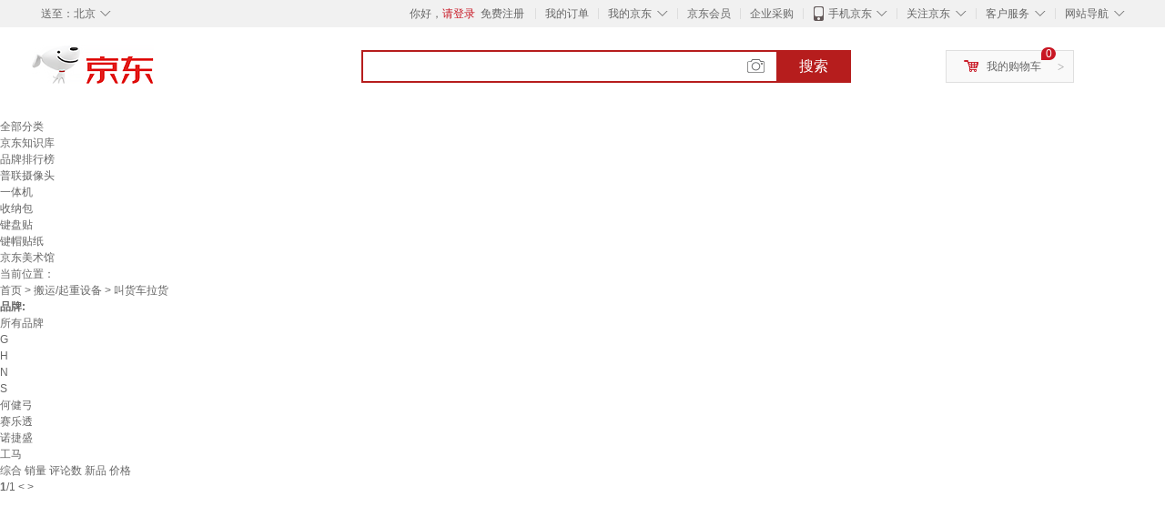

--- FILE ---
content_type: text/html;charset=UTF-8
request_url: https://www.jd.com/tupian/985576b648c2f47f67b6.html
body_size: 15460
content:
<!DOCTYPE html>
<html lang="en">
<head>
        <meta charset="UTF-8">
<title>叫货车拉货图片 - 京东</title>
<meta name="Keywords" content="叫货车拉货图片,叫货车拉货精选图片大全" />
<meta name="description" content="京东是国内专业的叫货车拉货网上购物商城，本频道提供叫货车拉货商品图片，叫货车拉货精选图片大全等信息，为您选购叫货车拉货提供全方位的精选图片参考，提供愉悦的网上购物体验！" />
<meta name="mobile-agent" content="format=html5;url=//so.m.jd.com/tupian/985576b648c2f47f67b6.html">
<meta name="applicable-device" content="pc">
<link rel="icon" href="//www.jd.com/favicon.ico" mce_href="//www.jd.com/favicon.ico" type="image/x-icon" />
<link rel="canonical" href="//www.jd.com/tupian/985576b648c2f47f67b6.html"/>

    <link type="text/css" rel="stylesheet" href="//misc.360buyimg.com/jdf/1.0.0/unit/??ui-base/1.0.0/ui-base.css,shortcut/2.0.0/shortcut.css,global-header/1.0.0/global-header.css,myjd/2.0.0/myjd.css,nav/2.0.0/nav.css,shoppingcart/2.0.0/shoppingcart.css,global-footer/1.0.0/global-footer.css,service/1.0.0/service.css" />
    <link rel="stylesheet" href="//storage.jd.com/swm-stable/seo/pc/0.0.8/static/common/css/base_d4de097.css" />
<script type="text/javascript">window.pageConfig={compatible:!0,jdfVersion:"2.0.0"};</script>
<script type="text/javascript">window.jdpts={},jdpts._st=(new Date).getTime();</script>




    <link rel="stylesheet" type="text/css" href="//storage.jd.com/swm-stable/seo/pc/0.0.8/static/components/targetGo/targetGo_f03a133.css" />
    <link rel="stylesheet" type="text/css" href="//storage.jd.com/swm-stable/seo/pc/0.0.8/static/components/banner/banner_3aa2d80.css" />
    <link rel="stylesheet" href="//storage.jd.com/swm-stable/seo/pc/0.0.8/widget/navitems/navitems_0281f90.css" />
    <link rel="stylesheet" href="//storage.jd.com/swm-stable/seo/pc/0.0.8/widget/wisdomTemp/wisdomTemp_81f1e4c.css" />
    <link rel="stylesheet" href="//storage.jd.com/swm-stable/seo/pc/0.0.8/widget/moreKeywords/moreKeywords_3850427.css" />
</head>
<body>
<div id="shortcut-2014">
	<div class="w">
    	<ul class="fl">
    		<li class="dorpdown" id="ttbar-mycity"></li>
    	</ul>
    	<ul class="fr">
			<li class="fore1" id="ttbar-login">
				<a href="javascript:login();" class="link-login">你好，请登录</a>&nbsp;&nbsp;<a href="javascript:regist();" class="link-regist style-red">免费注册</a>
			</li>
			<li class="spacer"></li>
			<li class="fore2">
				<div class="dt">
					<a target="_blank" href="//order.jd.com/center/list.action">我的订单</a>
				</div>
			</li>
			<li class="spacer"></li>
			<li class="fore3 dorpdown" id="ttbar-myjd">
				<div class="dt cw-icon">
					<i class="ci-right"><s>◇</s></i>
					<a target="_blank" href="//home.jd.com/">我的京东</a>
				</div>
				<div class="dd dorpdown-layer"></div>
			</li>
			<li class="spacer"></li>
			<li class="fore4" id="ttbar-member">
				<div class="dt">
					<a target="_blank" href="//vip.jd.com/">京东会员</a>
				</div>
			</li>
			<li class="spacer"></li>
			<li class="fore5" id="ttbar-ent">
				<div class="dt">
					<a target="_blank" href="//b.jd.com/">企业采购</a>
				</div>
			</li>
			<li class="spacer"></li>
			<li class="fore6 dorpdown" id="ttbar-apps">
				<div class="dt cw-icon">
					<i class="ci-left"></i>
					<i class="ci-right"><s>◇</s></i>
					<a target="_blank" href="//app.jd.com/">手机京东</a>
				</div>
			</li>
			<li class="spacer"></li>
			<li class="fore7 dorpdown" id="ttbar-atte">
				<div class="dt cw-icon">
					<i class="ci-right"><s>◇</s></i>关注京东
				</div>	
			</li>
			<li class="spacer"></li>
			<li class="fore8 dorpdown" id="ttbar-serv">
				<div class="dt cw-icon">
					<i class="ci-right"><s>◇</s></i>客户服务
				</div>
				<div class="dd dorpdown-layer"></div>
			</li>
			<li class="spacer"></li>
			<li class="fore9 dorpdown" id="ttbar-navs">
				<div class="dt cw-icon">
					<i class="ci-right"><s>◇</s></i>网站导航
				</div>
				<div class="dd dorpdown-layer"></div>
			</li>
    	</ul>
		<span class="clr"></span>
    </div>
</div>
<div id="o-header-2013"><div id="header-2013" style="display:none;"></div></div>
<div class="w">
    <div id="logo-2014">
    	<a href="//www.jd.com/" class="logo">京东</a>
    </div>
    <div id="search-2014" >
		<ul id="shelper" class="hide"></ul>
		<div class="form">
			<input type="text" onkeydown="javascript:if(event.keyCode==13) search('key');" autocomplete="off" id="key" accesskey="s" class="text" />
			<button onclick="search('key');return false;" class="button cw-icon"><i></i>搜索</button>
		</div>
    </div>
    <div id="settleup-2014" class="dorpdown">
		<div class="cw-icon">
			<i class="ci-left"></i>
			<i class="ci-right">&gt;</i>
			<a target="_blank" href="//cart.jd.com/cart.action">我的购物车</a>
		</div>
		<div class="dorpdown-layer">
			<div class="spacer"></div>
			<div id="settleup-content">
				<span class="loading"></span>
			</div>
		</div>
	</div>
    <div id="hotwords-2014"></div>
    <span class="clr"></span>
</div>
<div id="navitems" class="clearfix">
    <ul>
                <li><a target="_blank" href="http://yp.jd.com/sitemap.html">全部分类</a></li>
                <li><a target="_blank" href="http://yp.jd.com/zhishi_sitemap.html">京东知识库</a></li>
                <li><a target="_blank" href="http://yp.jd.com/brand_sitemap.html">品牌排行榜</a></li>
                <li><a target="_blank" href="https://item.jd.com/product/BRV_ljFuuwc9r96pFV2kgQ.html">普联摄像头</a></li>
                <li><a target="_blank" href="https://club.jd.com/remarklist/pAikChMPn_f8isRvQn4s7g.html">一体机</a></li>
                <li><a target="_blank" href="https://club.jd.com/remarklist/we9HIKMISJ2Cg-xdGejsFA.html">收纳包</a></li>
                <li><a target="_blank" href="https://club.jd.com/remarklist/Lq4tUL9t6jVBzo6nQNq06g.html">键盘贴</a></li>
                <li><a target="_blank" href="https://club.jd.com/commentdetail/Lq4tUL9t6jVBzo6nQNq06g_2125c4d26da1353b362075d40ad970a6.html">键帽贴纸</a></li>
                <li><a target="_blank" href="https://museum.jd.com/">京东美术馆</a></li>
            </ul>
</div>







<div class="breadcrumb defineDiv">
    <dl class="brd">
        <dt>当前位置：</dt>
        <dd><a href="//www.jd.com">首页</a> <span> > </span>
                        <a href="//yp.jd.com/list/9855_9858_17081.html">搬运/起重设备</a>
            <span> > 叫货车拉货</span>
        </dd>
    </dl>
</div>


<div class="content-wrap">
    <!--顶部banner通栏-->
    <div class="banner-ad-top-wrap">
        <a href="javascript:void(0);" class="ad-jump" target="_blank">
            <img src="" alt="" id="adTop" class="hide">
        </a>
    </div>
    <!--顶部banner通栏-->

    <!--各种筛选条件的展示与动画制作-->
    <div class="search-condition">
        <div class="search-ul">
                                                                    <!--品牌无图片的选项配置 no-img-brand表示无图片配置-->
                    <div class="brand-option no-img-brand  one-line ">
                        <strong class="title">品牌:</strong>
                        <div class="detail-option">
                            <ul class="letter-ul clearfix">
                                <li data-letter=""><a href="javascript:void(0);">所有品牌</a></li>
                                                                    <li data-letter="G"><a href="javascript:void(0);">G</a></li>
                                                                    <li data-letter="H"><a href="javascript:void(0);">H</a></li>
                                                                    <li data-letter="N"><a href="javascript:void(0);">N</a></li>
                                                                    <li data-letter="S"><a href="javascript:void(0);">S</a></li>
                                                            </ul>
                            <!--该面板是未点击更多时的展示-->
                            <div class="options fold">
                                <ul class="detail-ul clearfix" id="brandShow">
                                                                                                                                                                                                <li data-visible="H"><a href="/tupian/985576b648c2f47f67b6.html?extAttrValue=expand_name,&electedExtAttrSet=&sort_type=sort_good_desc&brand=何健弓" title="何健弓"
                                                                               rel="nofollow">何健弓</a></li>
                                                                                                                                                                <li data-visible="S"><a href="/tupian/985576b648c2f47f67b6.html?extAttrValue=expand_name,&electedExtAttrSet=&sort_type=sort_good_desc&brand=赛乐透" title="赛乐透"
                                                                               rel="nofollow">赛乐透</a></li>
                                                                                                                                                                <li data-visible="N"><a href="/tupian/985576b648c2f47f67b6.html?extAttrValue=expand_name,&electedExtAttrSet=&sort_type=sort_good_desc&brand=诺捷盛" title="诺捷盛"
                                                                               rel="nofollow">诺捷盛</a></li>
                                                                                                                                                                <li data-visible="G"><a href="/tupian/985576b648c2f47f67b6.html?extAttrValue=expand_name,&electedExtAttrSet=&sort_type=sort_good_desc&brand=工马" title="工马"
                                                                               rel="nofollow">工马</a></li>
                                                                                                            </ul>
                            </div>
                                                    </div>
                    </div>
                    <!--品牌无图片的选项配置-->
                            
                    
                    
                            </div>
    </div>
    <!--中间的商品部分-->
    <div class="search-wrap clearfix">
        <!--右侧商品的制作-->
        <div class="content-right">
                            <!--排序的筛选-->
                <div class="sequence clearfix">
                    <div class="sort-ul">

                                                    <a class="" href="/tupian/985576b648c2f47f67b6.html?extAttrValue=expand_name,&electedExtAttrSet=&sort_type=sort_default" rel="nofollow"><span>综合</span><i class="compre"></i></a>
                        
                                                    <a href="/tupian/985576b648c2f47f67b6.html?extAttrValue=expand_name,&electedExtAttrSet=&sort_type=sort_totalsales15_desc" rel="nofollow"><span>销量</span><i class="sales"></i></a>
                        
                                                    <a href="/tupian/985576b648c2f47f67b6.html?extAttrValue=expand_name,&electedExtAttrSet=&sort_type=sort_commentcount_desc" rel="nofollow"><span>评论数</span><i class="comments"></i></a>
                        
                                                    <a href="/tupian/985576b648c2f47f67b6.html?extAttrValue=expand_name,&electedExtAttrSet=&sort_type=sort_winsdate_desc" rel="nofollow"><span>新品</span><i class="new-sku"></i></a>
                        
                        <!--active默认升序排列   down表示降序排列-->
                                                    <a class="" href="/tupian/985576b648c2f47f67b6.html?extAttrValue=expand_name,&electedExtAttrSet=&sort_type=sort_dredisprice_asc" rel="nofollow"><span>价格</span><span class="arrow clearfix"><i
                                class="arrow-up"></i><i class="arrow-down"></i></span></a>
                        
                    </div>
                    <div class="panel-page">
                    <span class="page">
                        <b>1</b><em>/</em><i>1</i>
                    </span>
                        <!--不可点击状态添加disabled-->
                                                    <a href="javascript:void(0);" class="prev-page disabled"><i class="prev"><</i></a>
                        
                                                    <a href="javascript:void(0);" class="next-page disabled"><i class="next">></i></a>
                                            </div>
                </div>
                <!--排序的筛选-->
            
            <!--具体商品-->
                            <ul class="details-ul clearfix">
                                                                <li class="sku-detail cps-wrap ">
                            <div class="pad-sku">
                                <a href="https://item.jd.com/10209607041461.html" class="img-href" title="赛乐透平板车推车折叠拉货车手推车推货车搬运车小拖车平板推货车 82*52配5寸橡胶轮"
                                   target="_blank"  >
                                    <img src="//misc.360buyimg.com/lib/img/e/blank.gif" data-lazy-img="                                                                //img30.360buyimg.com/n7/jfs/t1/299590/28/24256/102681/6884b648F746da6da/e9c26d0d7fac6f87.jpg
"
                                         alt="赛乐透平板车推车折叠拉货车手推车推货车搬运车小拖车平板推货车 82*52配5寸橡胶轮" class="prod-img" title="赛乐透平板车推车折叠拉货车手推车推货车搬运车小拖车平板推货车 82*52配5寸橡胶轮">
                                </a>
                                                                    <div class="p-color">
                                        <ul class="color-ul clearfix">
                                        
                                                                                        <li class="color-li active" data-wareid="10209607041461" data-price=""
                                                title="82*52配5寸橡胶轮">
                                                <a href="javascript:void(0);">
                                                    <img src="//misc.360buyimg.com/lib/img/e/blank.gif"
                                                         title="82*52配5寸橡胶轮" data-color-img="                                                                //img30.360buyimg.com/n7/jfs/t1/299590/28/24256/102681/6884b648F746da6da/e9c26d0d7fac6f87.jpg
"
                                                         data-lazy-img="                                                                //img30.360buyimg.com/n9/jfs/t1/299590/28/24256/102681/6884b648F746da6da/e9c26d0d7fac6f87.jpg
">
                                                </a>
                                            </li>
                                                                                                                                                <li class="color-li" data-wareid="10209607041462" data-price=""
                                                        title="82*52配6寸橡胶烽火轮">
                                                        <a href="javascript:void(0);">
                                                            <img src="//misc.360buyimg.com/lib/img/e/blank.gif"
                                                                 title="82*52配6寸橡胶烽火轮" data-color-img="                                                                //img30.360buyimg.com/n7/jfs/t1/307795/25/20034/103221/6884b64aF6b9173a5/53822eceeed5a30a.jpg
"
                                                                 data-lazy-img="                                                                //img30.360buyimg.com/n9/jfs/t1/307795/25/20034/103221/6884b64aF6b9173a5/53822eceeed5a30a.jpg
">
                                                        </a>
                                                    </li>
                                                                                                    <li class="color-li" data-wareid="10209607041463" data-price=""
                                                        title="82*52配6寸橡胶省力轮">
                                                        <a href="javascript:void(0);">
                                                            <img src="//misc.360buyimg.com/lib/img/e/blank.gif"
                                                                 title="82*52配6寸橡胶省力轮" data-color-img="                                                                //img30.360buyimg.com/n7/jfs/t1/321305/10/18066/103616/6884b64eF7aeefe98/fd1bd64e105d72fc.jpg
"
                                                                 data-lazy-img="                                                                //img30.360buyimg.com/n9/jfs/t1/321305/10/18066/103616/6884b64eF7aeefe98/fd1bd64e105d72fc.jpg
">
                                                        </a>
                                                    </li>
                                                                                                    <li class="color-li" data-wareid="10209607041464" data-price=""
                                                        title="90*60配5寸橡胶轮">
                                                        <a href="javascript:void(0);">
                                                            <img src="//misc.360buyimg.com/lib/img/e/blank.gif"
                                                                 title="90*60配5寸橡胶轮" data-color-img="                                                                //img30.360buyimg.com/n7/jfs/t1/311716/37/20038/105154/6884b651Fa47b2774/818695d85a90e864.jpg
"
                                                                 data-lazy-img="                                                                //img30.360buyimg.com/n9/jfs/t1/311716/37/20038/105154/6884b651Fa47b2774/818695d85a90e864.jpg
">
                                                        </a>
                                                    </li>
                                                                                                    <li class="color-li" data-wareid="10209607041465" data-price=""
                                                        title="90*60配6寸尼龙轮">
                                                        <a href="javascript:void(0);">
                                                            <img src="//misc.360buyimg.com/lib/img/e/blank.gif"
                                                                 title="90*60配6寸尼龙轮" data-color-img="                                                                //img30.360buyimg.com/n7/jfs/t1/317322/37/18688/105385/6884b655Fcde864bb/f14e337871c49fec.jpg
"
                                                                 data-lazy-img="                                                                //img30.360buyimg.com/n9/jfs/t1/317322/37/18688/105385/6884b655Fcde864bb/f14e337871c49fec.jpg
">
                                                        </a>
                                                    </li>
                                                                                                    <li class="color-li" data-wareid="10209607041466" data-price=""
                                                        title="90*60配6寸橡胶烽火轮">
                                                        <a href="javascript:void(0);">
                                                            <img src="//misc.360buyimg.com/lib/img/e/blank.gif"
                                                                 title="90*60配6寸橡胶烽火轮" data-color-img="                                                                //img30.360buyimg.com/n7/jfs/t1/306965/34/20247/107650/6884b658F9c4db601/3383cb2797fc6c99.jpg
"
                                                                 data-lazy-img="                                                                //img30.360buyimg.com/n9/jfs/t1/306965/34/20247/107650/6884b658F9c4db601/3383cb2797fc6c99.jpg
">
                                                        </a>
                                                    </li>
                                                                                                    <li class="color-li" data-wareid="10209607041467" data-price=""
                                                        title="90*60配6寸橡胶省力轮">
                                                        <a href="javascript:void(0);">
                                                            <img src="//misc.360buyimg.com/lib/img/e/blank.gif"
                                                                 title="90*60配6寸橡胶省力轮" data-color-img="                                                                //img30.360buyimg.com/n7/jfs/t1/297958/33/26413/105390/6884b65cFd200a467/0871f5421ef7e23b.jpg
"
                                                                 data-lazy-img="                                                                //img30.360buyimg.com/n9/jfs/t1/297958/33/26413/105390/6884b65cFd200a467/0871f5421ef7e23b.jpg
">
                                                        </a>
                                                    </li>
                                                                                                    <li class="color-li" data-wareid="10209607041468" data-price=""
                                                        title="90*60配8寸橡胶烽火轮">
                                                        <a href="javascript:void(0);">
                                                            <img src="//misc.360buyimg.com/lib/img/e/blank.gif"
                                                                 title="90*60配8寸橡胶烽火轮" data-color-img="                                                                //img30.360buyimg.com/n7/jfs/t1/311292/11/20199/107773/6884b662Fe321cb3f/be5f3647923a8399.jpg
"
                                                                 data-lazy-img="                                                                //img30.360buyimg.com/n9/jfs/t1/311292/11/20199/107773/6884b662Fe321cb3f/be5f3647923a8399.jpg
">
                                                        </a>
                                                    </li>
                                                                                                    <li class="color-li" data-wareid="10209607041469" data-price=""
                                                        title="90*60配8寸橡胶省力轮">
                                                        <a href="javascript:void(0);">
                                                            <img src="//misc.360buyimg.com/lib/img/e/blank.gif"
                                                                 title="90*60配8寸橡胶省力轮" data-color-img="                                                                //img30.360buyimg.com/n7/jfs/t1/313548/37/19918/105623/6884b664F17b2ac82/51d6a6ca47bc0bba.jpg
"
                                                                 data-lazy-img="                                                                //img30.360buyimg.com/n9/jfs/t1/313548/37/19918/105623/6884b664F17b2ac82/51d6a6ca47bc0bba.jpg
">
                                                        </a>
                                                    </li>
                                                                                                    <li class="color-li" data-wareid="10209607041470" data-price=""
                                                        title="120*65配5寸橡胶轮">
                                                        <a href="javascript:void(0);">
                                                            <img src="//misc.360buyimg.com/lib/img/e/blank.gif"
                                                                 title="120*65配5寸橡胶轮" data-color-img="                                                                //img30.360buyimg.com/n7/jfs/t1/297910/3/22784/108190/6884b667F6b0f777f/e04dca9bb58ab938.jpg
"
                                                                 data-lazy-img="                                                                //img30.360buyimg.com/n9/jfs/t1/297910/3/22784/108190/6884b667F6b0f777f/e04dca9bb58ab938.jpg
">
                                                        </a>
                                                    </li>
                                                                                                    <li class="color-li" data-wareid="10209607041471" data-price=""
                                                        title="120*65配6寸橡胶烽火轮">
                                                        <a href="javascript:void(0);">
                                                            <img src="//misc.360buyimg.com/lib/img/e/blank.gif"
                                                                 title="120*65配6寸橡胶烽火轮" data-color-img="                                                                //img30.360buyimg.com/n7/jfs/t1/315446/2/19903/109403/6884b66bFbf383b0f/41ca7c982d32552b.jpg
"
                                                                 data-lazy-img="                                                                //img30.360buyimg.com/n9/jfs/t1/315446/2/19903/109403/6884b66bFbf383b0f/41ca7c982d32552b.jpg
">
                                                        </a>
                                                    </li>
                                                                                                                                    </ul>
                                    </div>
                                                                <div class="price p-price" data-skuId="10209607041461">
                                    <strong></strong>
                                </div>
                                <div class="p-name">
                                    <a href="https://item.jd.com/10209607041461.html" class="price-href"
                                       title="赛乐透平板车推车折叠拉货车手推车推货车搬运车小拖车平板推货车 82*52配5寸橡胶轮"  >赛乐透平板车推车折叠拉货车手推车推货车搬运车小拖车平板推货车 82*52配5寸橡胶轮</a>
                                </div>
                                <div class="comment-num">
                                                                        <a href="//item.jd.com//10209607041461.html#comment" target="_blank"><strong>0+</strong></a>条评论
                                </div>
                                <div class="p-merchant">
                                                                        <a href="//mall.jd.com/index-$wareInfo.shop_id.html" title=""
                                       target="_blank"></a>
                                </div>

                                                            </div>
                        </li>
                                                                <li class="sku-detail cps-wrap ">
                            <div class="pad-sku">
                                <a href="https://item.jd.com/10208236805888.html" class="img-href" title="赛乐透紧绳器拉紧器25mm货车飞机带捆绑器行李固定绑带捆绑带货物收紧器 2点5CM*2米双保险钩款"
                                   target="_blank"  >
                                    <img src="//misc.360buyimg.com/lib/img/e/blank.gif" data-lazy-img="                                                                //img30.360buyimg.com/n7/jfs/t1/284515/35/17363/62991/67f6593fF5068a592/25fb45f7525badb4.jpg
"
                                         alt="赛乐透紧绳器拉紧器25mm货车飞机带捆绑器行李固定绑带捆绑带货物收紧器 2点5CM*2米双保险钩款" class="prod-img" title="赛乐透紧绳器拉紧器25mm货车飞机带捆绑器行李固定绑带捆绑带货物收紧器 2点5CM*2米双保险钩款">
                                </a>
                                                                    <div class="p-color">
                                        <ul class="color-ul clearfix">
                                        
                                                                                        <li class="color-li active" data-wareid="10208236805888" data-price=""
                                                title="2点5CM*2米双保险钩款">
                                                <a href="javascript:void(0);">
                                                    <img src="//misc.360buyimg.com/lib/img/e/blank.gif"
                                                         title="2点5CM*2米双保险钩款" data-color-img="                                                                //img30.360buyimg.com/n7/jfs/t1/284515/35/17363/62991/67f6593fF5068a592/25fb45f7525badb4.jpg
"
                                                         data-lazy-img="                                                                //img30.360buyimg.com/n9/jfs/t1/284515/35/17363/62991/67f6593fF5068a592/25fb45f7525badb4.jpg
">
                                                </a>
                                            </li>
                                                                                                                                                <li class="color-li" data-wareid="10208236805889" data-price=""
                                                        title="2点5CM*3米双保险钩款">
                                                        <a href="javascript:void(0);">
                                                            <img src="//misc.360buyimg.com/lib/img/e/blank.gif"
                                                                 title="2点5CM*3米双保险钩款" data-color-img="                                                                //img30.360buyimg.com/n7/jfs/t1/284515/35/17363/62991/67f6593fF5068a592/25fb45f7525badb4.jpg
"
                                                                 data-lazy-img="                                                                //img30.360buyimg.com/n9/jfs/t1/284515/35/17363/62991/67f6593fF5068a592/25fb45f7525badb4.jpg
">
                                                        </a>
                                                    </li>
                                                                                                    <li class="color-li" data-wareid="10208236805890" data-price=""
                                                        title="2点5CM*4米双保险钩款">
                                                        <a href="javascript:void(0);">
                                                            <img src="//misc.360buyimg.com/lib/img/e/blank.gif"
                                                                 title="2点5CM*4米双保险钩款" data-color-img="                                                                //img30.360buyimg.com/n7/jfs/t1/273298/18/17231/62991/67f65945Fb8f284da/ce83ddebb8b13436.jpg
"
                                                                 data-lazy-img="                                                                //img30.360buyimg.com/n9/jfs/t1/273298/18/17231/62991/67f65945Fb8f284da/ce83ddebb8b13436.jpg
">
                                                        </a>
                                                    </li>
                                                                                                    <li class="color-li" data-wareid="10208236805891" data-price=""
                                                        title="2点5CM*5米双保险钩款">
                                                        <a href="javascript:void(0);">
                                                            <img src="//misc.360buyimg.com/lib/img/e/blank.gif"
                                                                 title="2点5CM*5米双保险钩款" data-color-img="                                                                //img30.360buyimg.com/n7/jfs/t1/284515/35/17363/62991/67f6593fF5068a592/25fb45f7525badb4.jpg
"
                                                                 data-lazy-img="                                                                //img30.360buyimg.com/n9/jfs/t1/284515/35/17363/62991/67f6593fF5068a592/25fb45f7525badb4.jpg
">
                                                        </a>
                                                    </li>
                                                                                                    <li class="color-li" data-wareid="10208236805892" data-price=""
                                                        title="2点5CM*6米双保险钩款">
                                                        <a href="javascript:void(0);">
                                                            <img src="//misc.360buyimg.com/lib/img/e/blank.gif"
                                                                 title="2点5CM*6米双保险钩款" data-color-img="                                                                //img30.360buyimg.com/n7/jfs/t1/284515/35/17363/62991/67f6593fF5068a592/25fb45f7525badb4.jpg
"
                                                                 data-lazy-img="                                                                //img30.360buyimg.com/n9/jfs/t1/284515/35/17363/62991/67f6593fF5068a592/25fb45f7525badb4.jpg
">
                                                        </a>
                                                    </li>
                                                                                                    <li class="color-li" data-wareid="10208236805893" data-price=""
                                                        title="2点5CM*8米双保险钩款">
                                                        <a href="javascript:void(0);">
                                                            <img src="//misc.360buyimg.com/lib/img/e/blank.gif"
                                                                 title="2点5CM*8米双保险钩款" data-color-img="                                                                //img30.360buyimg.com/n7/jfs/t1/273298/18/17231/62991/67f65945Fb8f284da/ce83ddebb8b13436.jpg
"
                                                                 data-lazy-img="                                                                //img30.360buyimg.com/n9/jfs/t1/273298/18/17231/62991/67f65945Fb8f284da/ce83ddebb8b13436.jpg
">
                                                        </a>
                                                    </li>
                                                                                                    <li class="color-li" data-wareid="10208236805894" data-price=""
                                                        title="2点5CM*10米双保险钩款">
                                                        <a href="javascript:void(0);">
                                                            <img src="//misc.360buyimg.com/lib/img/e/blank.gif"
                                                                 title="2点5CM*10米双保险钩款" data-color-img="                                                                //img30.360buyimg.com/n7/jfs/t1/283856/4/16950/53451/67f65946F39db2e42/4f32819c29f27270.jpg
"
                                                                 data-lazy-img="                                                                //img30.360buyimg.com/n9/jfs/t1/283856/4/16950/53451/67f65946F39db2e42/4f32819c29f27270.jpg
">
                                                        </a>
                                                    </li>
                                                                                                    <li class="color-li" data-wareid="10208236805895" data-price=""
                                                        title="2点5CM*普通包胶2米保险S钩款">
                                                        <a href="javascript:void(0);">
                                                            <img src="//misc.360buyimg.com/lib/img/e/blank.gif"
                                                                 title="2点5CM*普通包胶2米保险S钩款" data-color-img="                                                                //img30.360buyimg.com/n7/jfs/t1/272302/6/18304/62172/67f65940Fc54b2d8f/68e18d6bfee1eaab.jpg
"
                                                                 data-lazy-img="                                                                //img30.360buyimg.com/n9/jfs/t1/272302/6/18304/62172/67f65940Fc54b2d8f/68e18d6bfee1eaab.jpg
">
                                                        </a>
                                                    </li>
                                                                                                    <li class="color-li" data-wareid="10208236805896" data-price=""
                                                        title="2点5CM*普通包胶3米保险S钩款">
                                                        <a href="javascript:void(0);">
                                                            <img src="//misc.360buyimg.com/lib/img/e/blank.gif"
                                                                 title="2点5CM*普通包胶3米保险S钩款" data-color-img="                                                                //img30.360buyimg.com/n7/jfs/t1/272302/6/18304/62172/67f65940Fc54b2d8f/68e18d6bfee1eaab.jpg
"
                                                                 data-lazy-img="                                                                //img30.360buyimg.com/n9/jfs/t1/272302/6/18304/62172/67f65940Fc54b2d8f/68e18d6bfee1eaab.jpg
">
                                                        </a>
                                                    </li>
                                                                                                    <li class="color-li" data-wareid="10208236805897" data-price=""
                                                        title="2点5CM*普通包胶5米保险S钩款">
                                                        <a href="javascript:void(0);">
                                                            <img src="//misc.360buyimg.com/lib/img/e/blank.gif"
                                                                 title="2点5CM*普通包胶5米保险S钩款" data-color-img="                                                                //img30.360buyimg.com/n7/jfs/t1/272302/6/18304/62172/67f65940Fc54b2d8f/68e18d6bfee1eaab.jpg
"
                                                                 data-lazy-img="                                                                //img30.360buyimg.com/n9/jfs/t1/272302/6/18304/62172/67f65940Fc54b2d8f/68e18d6bfee1eaab.jpg
">
                                                        </a>
                                                    </li>
                                                                                                    <li class="color-li" data-wareid="10208236805898" data-price=""
                                                        title="2点5CM*增强款包胶3米S保险双钩">
                                                        <a href="javascript:void(0);">
                                                            <img src="//misc.360buyimg.com/lib/img/e/blank.gif"
                                                                 title="2点5CM*增强款包胶3米S保险双钩" data-color-img="                                                                //img30.360buyimg.com/n7/jfs/t1/272816/35/18316/55211/67f65940F1996db09/23415f54a6be8905.jpg
"
                                                                 data-lazy-img="                                                                //img30.360buyimg.com/n9/jfs/t1/272816/35/18316/55211/67f65940F1996db09/23415f54a6be8905.jpg
">
                                                        </a>
                                                    </li>
                                                                                                                                    </ul>
                                    </div>
                                                                <div class="price p-price" data-skuId="10208236805888">
                                    <strong></strong>
                                </div>
                                <div class="p-name">
                                    <a href="https://item.jd.com/10208236805888.html" class="price-href"
                                       title="赛乐透紧绳器拉紧器25mm货车飞机带捆绑器行李固定绑带捆绑带货物收紧器 2点5CM*2米双保险钩款"  >赛乐透紧绳器拉紧器25mm货车飞机带捆绑器行李固定绑带捆绑带货物收紧器 2点5CM*2米双保险钩款</a>
                                </div>
                                <div class="comment-num">
                                                                        <a href="//item.jd.com//10208236805888.html#comment" target="_blank"><strong>0+</strong></a>条评论
                                </div>
                                <div class="p-merchant">
                                                                        <a href="//mall.jd.com/index-$wareInfo.shop_id.html" title=""
                                       target="_blank"></a>
                                </div>

                                                            </div>
                        </li>
                                                                <li class="sku-detail cps-wrap ">
                            <div class="pad-sku">
                                <a href="https://item.jd.com/10209594296155.html" class="img-href" title="赛乐透折叠拉货车载重王手拉车搬运手推车小推拖车手拉车便携手推车拖车 大号载重220斤 灰色黄轮送2弹力绳"
                                   target="_blank"  >
                                    <img src="//misc.360buyimg.com/lib/img/e/blank.gif" data-lazy-img="                                                                //img30.360buyimg.com/n7/jfs/t1/280766/38/24907/30106/680f2553F4ae5d1e3/b6d6d44ba77f1a01.jpg
"
                                         alt="赛乐透折叠拉货车载重王手拉车搬运手推车小推拖车手拉车便携手推车拖车 大号载重220斤 灰色黄轮送2弹力绳" class="prod-img" title="赛乐透折叠拉货车载重王手拉车搬运手推车小推拖车手拉车便携手推车拖车 大号载重220斤 灰色黄轮送2弹力绳">
                                </a>
                                                                    <div class="p-color">
                                        <ul class="color-ul clearfix">
                                        
                                                                                        <li class="color-li active" data-wareid="10209594296155" data-price=""
                                                title="大号载重220斤">
                                                <a href="javascript:void(0);">
                                                    <img src="//misc.360buyimg.com/lib/img/e/blank.gif"
                                                         title="大号载重220斤" data-color-img="                                                                //img30.360buyimg.com/n7/jfs/t1/280766/38/24907/30106/680f2553F4ae5d1e3/b6d6d44ba77f1a01.jpg
"
                                                         data-lazy-img="                                                                //img30.360buyimg.com/n9/jfs/t1/280766/38/24907/30106/680f2553F4ae5d1e3/b6d6d44ba77f1a01.jpg
">
                                                </a>
                                            </li>
                                                                                                                                                <li class="color-li" data-wareid="10209594296156" data-price=""
                                                        title="带把手大号载重22">
                                                        <a href="javascript:void(0);">
                                                            <img src="//misc.360buyimg.com/lib/img/e/blank.gif"
                                                                 title="带把手大号载重22" data-color-img="                                                                //img30.360buyimg.com/n7/jfs/t1/280766/38/24907/30106/680f2553F4ae5d1e3/b6d6d44ba77f1a01.jpg
"
                                                                 data-lazy-img="                                                                //img30.360buyimg.com/n9/jfs/t1/280766/38/24907/30106/680f2553F4ae5d1e3/b6d6d44ba77f1a01.jpg
">
                                                        </a>
                                                    </li>
                                                                                                    <li class="color-li" data-wareid="10209594296157" data-price=""
                                                        title="大号载重220斤">
                                                        <a href="javascript:void(0);">
                                                            <img src="//misc.360buyimg.com/lib/img/e/blank.gif"
                                                                 title="大号载重220斤" data-color-img="                                                                //img30.360buyimg.com/n7/jfs/t1/280766/38/24907/30106/680f2553F4ae5d1e3/b6d6d44ba77f1a01.jpg
"
                                                                 data-lazy-img="                                                                //img30.360buyimg.com/n9/jfs/t1/280766/38/24907/30106/680f2553F4ae5d1e3/b6d6d44ba77f1a01.jpg
">
                                                        </a>
                                                    </li>
                                                                                                    <li class="color-li" data-wareid="10209594296158" data-price=""
                                                        title="带把手大号载重22">
                                                        <a href="javascript:void(0);">
                                                            <img src="//misc.360buyimg.com/lib/img/e/blank.gif"
                                                                 title="带把手大号载重22" data-color-img="                                                                //img30.360buyimg.com/n7/jfs/t1/280766/38/24907/30106/680f2553F4ae5d1e3/b6d6d44ba77f1a01.jpg
"
                                                                 data-lazy-img="                                                                //img30.360buyimg.com/n9/jfs/t1/280766/38/24907/30106/680f2553F4ae5d1e3/b6d6d44ba77f1a01.jpg
">
                                                        </a>
                                                    </li>
                                                                                                                                    </ul>
                                    </div>
                                                                <div class="price p-price" data-skuId="10209594296155">
                                    <strong></strong>
                                </div>
                                <div class="p-name">
                                    <a href="https://item.jd.com/10209594296155.html" class="price-href"
                                       title="赛乐透折叠拉货车载重王手拉车搬运手推车小推拖车手拉车便携手推车拖车 大号载重220斤 灰色黄轮送2弹力绳"  >赛乐透折叠拉货车载重王手拉车搬运手推车小推拖车手拉车便携手推车拖车 大号载重220斤 灰色黄轮送2弹力绳</a>
                                </div>
                                <div class="comment-num">
                                                                        <a href="//item.jd.com//10209594296155.html#comment" target="_blank"><strong>0+</strong></a>条评论
                                </div>
                                <div class="p-merchant">
                                                                        <a href="//mall.jd.com/index-$wareInfo.shop_id.html" title=""
                                       target="_blank"></a>
                                </div>

                                                            </div>
                        </li>
                                                                <li class="sku-detail cps-wrap ">
                            <div class="pad-sku">
                                <a href="https://item.jd.com/10208481042625.html" class="img-href" title="赛乐透双扶手多层金属手推车小拉车车间线周转捡货车物料架 609*355*1040*3层双扶手带3寸轮"
                                   target="_blank"  >
                                    <img src="//misc.360buyimg.com/lib/img/e/blank.gif" data-lazy-img="                                                                //img30.360buyimg.com/n7/jfs/t1/328943/30/7194/109490/68a44556F97caf59e/80a0d0d3600d5cdf.jpg
"
                                         alt="赛乐透双扶手多层金属手推车小拉车车间线周转捡货车物料架 609*355*1040*3层双扶手带3寸轮" class="prod-img" title="赛乐透双扶手多层金属手推车小拉车车间线周转捡货车物料架 609*355*1040*3层双扶手带3寸轮">
                                </a>
                                                                    <div class="p-color">
                                        <ul class="color-ul clearfix">
                                        
                                                                                        <li class="color-li active" data-wareid="10208481042625" data-price=""
                                                title="609*355*1040*3层双扶手带3寸轮">
                                                <a href="javascript:void(0);">
                                                    <img src="//misc.360buyimg.com/lib/img/e/blank.gif"
                                                         title="609*355*1040*3层双扶手带3寸轮" data-color-img="                                                                //img30.360buyimg.com/n7/jfs/t1/328943/30/7194/109490/68a44556F97caf59e/80a0d0d3600d5cdf.jpg
"
                                                         data-lazy-img="                                                                //img30.360buyimg.com/n9/jfs/t1/328943/30/7194/109490/68a44556F97caf59e/80a0d0d3600d5cdf.jpg
">
                                                </a>
                                            </li>
                                                                                                                                                <li class="color-li" data-wareid="10208481042626" data-price=""
                                                        title="609*457*1040*3层双扶手带3寸轮">
                                                        <a href="javascript:void(0);">
                                                            <img src="//misc.360buyimg.com/lib/img/e/blank.gif"
                                                                 title="609*457*1040*3层双扶手带3寸轮" data-color-img="                                                                //img30.360buyimg.com/n7/jfs/t1/324328/34/7372/108975/68a44558F01b44d52/af8b928ae9f94657.jpg
"
                                                                 data-lazy-img="                                                                //img30.360buyimg.com/n9/jfs/t1/324328/34/7372/108975/68a44558F01b44d52/af8b928ae9f94657.jpg
">
                                                        </a>
                                                    </li>
                                                                                                    <li class="color-li" data-wareid="10208481042627" data-price=""
                                                        title="609*533*1040*3层双扶手带3寸轮">
                                                        <a href="javascript:void(0);">
                                                            <img src="//misc.360buyimg.com/lib/img/e/blank.gif"
                                                                 title="609*533*1040*3层双扶手带3寸轮" data-color-img="                                                                //img30.360buyimg.com/n7/jfs/t1/323976/10/7364/109628/68a4455bF16dffd47/76d12fb6b6f87465.jpg
"
                                                                 data-lazy-img="                                                                //img30.360buyimg.com/n9/jfs/t1/323976/10/7364/109628/68a4455bF16dffd47/76d12fb6b6f87465.jpg
">
                                                        </a>
                                                    </li>
                                                                                                    <li class="color-li" data-wareid="10208481042628" data-price=""
                                                        title="609*609*1040*3层双扶手带3寸轮">
                                                        <a href="javascript:void(0);">
                                                            <img src="//misc.360buyimg.com/lib/img/e/blank.gif"
                                                                 title="609*609*1040*3层双扶手带3寸轮" data-color-img="                                                                //img30.360buyimg.com/n7/jfs/t1/329160/36/646/109642/68a4455eF564b70e0/5bcba0c8e9ca3984.jpg
"
                                                                 data-lazy-img="                                                                //img30.360buyimg.com/n9/jfs/t1/329160/36/646/109642/68a4455eF564b70e0/5bcba0c8e9ca3984.jpg
">
                                                        </a>
                                                    </li>
                                                                                                    <li class="color-li" data-wareid="10208481042629" data-price=""
                                                        title="757*355*1040*3层双扶手带3寸轮">
                                                        <a href="javascript:void(0);">
                                                            <img src="//misc.360buyimg.com/lib/img/e/blank.gif"
                                                                 title="757*355*1040*3层双扶手带3寸轮" data-color-img="                                                                //img30.360buyimg.com/n7/jfs/t1/302119/11/27017/108887/68a44560Fe546ae23/c11c9736ff51bf5a.jpg
"
                                                                 data-lazy-img="                                                                //img30.360buyimg.com/n9/jfs/t1/302119/11/27017/108887/68a44560Fe546ae23/c11c9736ff51bf5a.jpg
">
                                                        </a>
                                                    </li>
                                                                                                    <li class="color-li" data-wareid="10208481042630" data-price=""
                                                        title="757*457*1040*3层双扶手带3寸轮">
                                                        <a href="javascript:void(0);">
                                                            <img src="//misc.360buyimg.com/lib/img/e/blank.gif"
                                                                 title="757*457*1040*3层双扶手带3寸轮" data-color-img="                                                                //img30.360buyimg.com/n7/jfs/t1/332383/22/623/108380/68a44563F69a85f4e/77aafbbc9b7ec69a.jpg
"
                                                                 data-lazy-img="                                                                //img30.360buyimg.com/n9/jfs/t1/332383/22/623/108380/68a44563F69a85f4e/77aafbbc9b7ec69a.jpg
">
                                                        </a>
                                                    </li>
                                                                                                    <li class="color-li" data-wareid="10208481042631" data-price=""
                                                        title="757*533*1040*3层双扶手带3寸轮">
                                                        <a href="javascript:void(0);">
                                                            <img src="//misc.360buyimg.com/lib/img/e/blank.gif"
                                                                 title="757*533*1040*3层双扶手带3寸轮" data-color-img="                                                                //img30.360buyimg.com/n7/jfs/t1/298748/36/25453/109023/68a44566F9980fff3/ae6d3b4893b28e33.jpg
"
                                                                 data-lazy-img="                                                                //img30.360buyimg.com/n9/jfs/t1/298748/36/25453/109023/68a44566F9980fff3/ae6d3b4893b28e33.jpg
">
                                                        </a>
                                                    </li>
                                                                                                    <li class="color-li" data-wareid="10208481042632" data-price=""
                                                        title="757*609*1040*3层双扶手带3寸轮">
                                                        <a href="javascript:void(0);">
                                                            <img src="//misc.360buyimg.com/lib/img/e/blank.gif"
                                                                 title="757*609*1040*3层双扶手带3寸轮" data-color-img="                                                                //img30.360buyimg.com/n7/jfs/t1/292660/38/25109/109081/68a44568F2eac62eb/2689f4240c9178d4.jpg
"
                                                                 data-lazy-img="                                                                //img30.360buyimg.com/n9/jfs/t1/292660/38/25109/109081/68a44568F2eac62eb/2689f4240c9178d4.jpg
">
                                                        </a>
                                                    </li>
                                                                                                    <li class="color-li" data-wareid="10208481042633" data-price=""
                                                        title="907*355*1040*3层双扶手带3寸轮">
                                                        <a href="javascript:void(0);">
                                                            <img src="//misc.360buyimg.com/lib/img/e/blank.gif"
                                                                 title="907*355*1040*3层双扶手带3寸轮" data-color-img="                                                                //img30.360buyimg.com/n7/jfs/t1/330311/27/629/109093/68a4456aF96809e21/92004b9c8f013802.jpg
"
                                                                 data-lazy-img="                                                                //img30.360buyimg.com/n9/jfs/t1/330311/27/629/109093/68a4456aF96809e21/92004b9c8f013802.jpg
">
                                                        </a>
                                                    </li>
                                                                                                    <li class="color-li" data-wareid="10208481042634" data-price=""
                                                        title="907*457*1040*3层双扶手带3寸轮">
                                                        <a href="javascript:void(0);">
                                                            <img src="//misc.360buyimg.com/lib/img/e/blank.gif"
                                                                 title="907*457*1040*3层双扶手带3寸轮" data-color-img="                                                                //img30.360buyimg.com/n7/jfs/t1/332012/13/660/108772/68a4456dF89a95e8e/91a17f0a284c9cce.jpg
"
                                                                 data-lazy-img="                                                                //img30.360buyimg.com/n9/jfs/t1/332012/13/660/108772/68a4456dF89a95e8e/91a17f0a284c9cce.jpg
">
                                                        </a>
                                                    </li>
                                                                                                    <li class="color-li" data-wareid="10208481042635" data-price=""
                                                        title="907*533*1040*3层双扶手带3寸轮">
                                                        <a href="javascript:void(0);">
                                                            <img src="//misc.360buyimg.com/lib/img/e/blank.gif"
                                                                 title="907*533*1040*3层双扶手带3寸轮" data-color-img="                                                                //img30.360buyimg.com/n7/jfs/t1/324392/14/7535/109238/68a4456fF31cf8cdd/47fa51d6d46c11fa.jpg
"
                                                                 data-lazy-img="                                                                //img30.360buyimg.com/n9/jfs/t1/324392/14/7535/109238/68a4456fF31cf8cdd/47fa51d6d46c11fa.jpg
">
                                                        </a>
                                                    </li>
                                                                                                                                    </ul>
                                    </div>
                                                                <div class="price p-price" data-skuId="10208481042625">
                                    <strong></strong>
                                </div>
                                <div class="p-name">
                                    <a href="https://item.jd.com/10208481042625.html" class="price-href"
                                       title="赛乐透双扶手多层金属手推车小拉车车间线周转捡货车物料架 609*355*1040*3层双扶手带3寸轮"  >赛乐透双扶手多层金属手推车小拉车车间线周转捡货车物料架 609*355*1040*3层双扶手带3寸轮</a>
                                </div>
                                <div class="comment-num">
                                                                        <a href="//item.jd.com//10208481042625.html#comment" target="_blank"><strong>0+</strong></a>条评论
                                </div>
                                <div class="p-merchant">
                                                                        <a href="//mall.jd.com/index-$wareInfo.shop_id.html" title=""
                                       target="_blank"></a>
                                </div>

                                                            </div>
                        </li>
                                                                <li class="sku-detail cps-wrap ">
                            <div class="pad-sku">
                                <a href="https://item.jd.com/10209119694924.html" class="img-href" title="赛乐透货车封车护角塑料包角夹板垫角保护绳子紧绳器货物拉卷筒纸 橙色新款加厚护角10个装"
                                   target="_blank"  >
                                    <img src="//misc.360buyimg.com/lib/img/e/blank.gif" data-lazy-img="                                                                //img30.360buyimg.com/n7/jfs/t1/238498/40/35356/52176/68fdbfb4F8cef5826/82c2fd72cc6da94d.jpg
"
                                         alt="赛乐透货车封车护角塑料包角夹板垫角保护绳子紧绳器货物拉卷筒纸 橙色新款加厚护角10个装" class="prod-img" title="赛乐透货车封车护角塑料包角夹板垫角保护绳子紧绳器货物拉卷筒纸 橙色新款加厚护角10个装">
                                </a>
                                                                    <div class="p-color">
                                        <ul class="color-ul clearfix">
                                        
                                                                                        <li class="color-li active" data-wareid="10209119694924" data-price=""
                                                title="橙色新款加厚护角10个装">
                                                <a href="javascript:void(0);">
                                                    <img src="//misc.360buyimg.com/lib/img/e/blank.gif"
                                                         title="橙色新款加厚护角10个装" data-color-img="                                                                //img30.360buyimg.com/n7/jfs/t1/238498/40/35356/52176/68fdbfb4F8cef5826/82c2fd72cc6da94d.jpg
"
                                                         data-lazy-img="                                                                //img30.360buyimg.com/n9/jfs/t1/238498/40/35356/52176/68fdbfb4F8cef5826/82c2fd72cc6da94d.jpg
">
                                                </a>
                                            </li>
                                                                                                                                                <li class="color-li" data-wareid="10209119694925" data-price=""
                                                        title="橙色新款加厚护角20个装">
                                                        <a href="javascript:void(0);">
                                                            <img src="//misc.360buyimg.com/lib/img/e/blank.gif"
                                                                 title="橙色新款加厚护角20个装" data-color-img="                                                                //img30.360buyimg.com/n7/jfs/t1/349426/39/17091/52176/68fdbfc6Fcf156c2b/5862726793ed093d.jpg
"
                                                                 data-lazy-img="                                                                //img30.360buyimg.com/n9/jfs/t1/349426/39/17091/52176/68fdbfc6Fcf156c2b/5862726793ed093d.jpg
">
                                                        </a>
                                                    </li>
                                                                                                    <li class="color-li" data-wareid="10209119694926" data-price=""
                                                        title="橙色新款加厚护角4个装">
                                                        <a href="javascript:void(0);">
                                                            <img src="//misc.360buyimg.com/lib/img/e/blank.gif"
                                                                 title="橙色新款加厚护角4个装" data-color-img="                                                                //img30.360buyimg.com/n7/jfs/t1/339099/15/24776/52176/68fdbfc7Fd1609799/8604b94bc783d74d.jpg
"
                                                                 data-lazy-img="                                                                //img30.360buyimg.com/n9/jfs/t1/339099/15/24776/52176/68fdbfc7Fd1609799/8604b94bc783d74d.jpg
">
                                                        </a>
                                                    </li>
                                                                                                                                    </ul>
                                    </div>
                                                                <div class="price p-price" data-skuId="10209119694924">
                                    <strong></strong>
                                </div>
                                <div class="p-name">
                                    <a href="https://item.jd.com/10209119694924.html" class="price-href"
                                       title="赛乐透货车封车护角塑料包角夹板垫角保护绳子紧绳器货物拉卷筒纸 橙色新款加厚护角10个装"  >赛乐透货车封车护角塑料包角夹板垫角保护绳子紧绳器货物拉卷筒纸 橙色新款加厚护角10个装</a>
                                </div>
                                <div class="comment-num">
                                                                        <a href="//item.jd.com//10209119694924.html#comment" target="_blank"><strong>0+</strong></a>条评论
                                </div>
                                <div class="p-merchant">
                                                                        <a href="//mall.jd.com/index-$wareInfo.shop_id.html" title=""
                                       target="_blank"></a>
                                </div>

                                                            </div>
                        </li>
                                                                <li class="sku-detail cps-wrap ">
                            <div class="pad-sku">
                                <a href="https://item.jd.com/10129302660596.html" class="img-href" title="工马汽车牛叫喇叭红色蜗牛喇叭重低音货车喇叭12v超响鸣笛牛喇叭 法宾牛叫喇叭12v+金属拉绳 单喇叭 通用"
                                   target="_blank"  >
                                    <img src="//misc.360buyimg.com/lib/img/e/blank.gif" data-lazy-img="                                                                //img30.360buyimg.com/n7/jfs/t1/239352/8/27468/54120/6756b0bfFd386ac4c/ad57dea3d0d53f5d.jpg
"
                                         alt="工马汽车牛叫喇叭红色蜗牛喇叭重低音货车喇叭12v超响鸣笛牛喇叭 法宾牛叫喇叭12v+金属拉绳 单喇叭 通用" class="prod-img" title="工马汽车牛叫喇叭红色蜗牛喇叭重低音货车喇叭12v超响鸣笛牛喇叭 法宾牛叫喇叭12v+金属拉绳 单喇叭 通用">
                                </a>
                                                                    <div class="p-color">
                                        <ul class="color-ul clearfix">
                                        
                                                                                        <li class="color-li active" data-wareid="10129302660596" data-price=""
                                                title="法宾牛叫喇叭12v+金属拉绳">
                                                <a href="javascript:void(0);">
                                                    <img src="//misc.360buyimg.com/lib/img/e/blank.gif"
                                                         title="法宾牛叫喇叭12v+金属拉绳" data-color-img="                                                                //img30.360buyimg.com/n7/jfs/t1/239352/8/27468/54120/6756b0bfFd386ac4c/ad57dea3d0d53f5d.jpg
"
                                                         data-lazy-img="                                                                //img30.360buyimg.com/n9/jfs/t1/239352/8/27468/54120/6756b0bfFd386ac4c/ad57dea3d0d53f5d.jpg
">
                                                </a>
                                            </li>
                                                                                    </ul>
                                    </div>
                                                                <div class="price p-price" data-skuId="10129302660596">
                                    <strong></strong>
                                </div>
                                <div class="p-name">
                                    <a href="https://item.jd.com/10129302660596.html" class="price-href"
                                       title="工马汽车牛叫喇叭红色蜗牛喇叭重低音货车喇叭12v超响鸣笛牛喇叭 法宾牛叫喇叭12v+金属拉绳 单喇叭 通用"  >工马汽车牛叫喇叭红色蜗牛喇叭重低音货车喇叭12v超响鸣笛牛喇叭 法宾牛叫喇叭12v+金属拉绳 单喇叭 通用</a>
                                </div>
                                <div class="comment-num">
                                                                        <a href="//item.jd.com//10129302660596.html#comment" target="_blank"><strong>0+</strong></a>条评论
                                </div>
                                <div class="p-merchant">
                                                                        <a href="//mall.jd.com/index-$wareInfo.shop_id.html" title=""
                                       target="_blank"></a>
                                </div>

                                                            </div>
                        </li>
                                                                <li class="sku-detail cps-wrap ">
                            <div class="pad-sku">
                                <a href="https://item.jd.com/10185157858683.html" class="img-href" title="诺捷盛加厚不锈钢手推车平板车拖车固定扶手钢板拉货车家用车 202固定车10060配5寸黑叫轮"
                                   target="_blank"  >
                                    <img src="//misc.360buyimg.com/lib/img/e/blank.gif" data-lazy-img="                                                                //img30.360buyimg.com/n7/jfs/t1/181312/13/43264/68445/66099c74F18f30fc1/9efbd9e3e7dda03f.jpg
"
                                         alt="诺捷盛加厚不锈钢手推车平板车拖车固定扶手钢板拉货车家用车 202固定车10060配5寸黑叫轮" class="prod-img" title="诺捷盛加厚不锈钢手推车平板车拖车固定扶手钢板拉货车家用车 202固定车10060配5寸黑叫轮">
                                </a>
                                                                    <div class="p-color">
                                        <ul class="color-ul clearfix">
                                        
                                                                                        <li class="color-li active" data-wareid="10185157858683" data-price=""
                                                title="202固定车10060配5寸黑叫轮">
                                                <a href="javascript:void(0);">
                                                    <img src="//misc.360buyimg.com/lib/img/e/blank.gif"
                                                         title="202固定车10060配5寸黑叫轮" data-color-img="                                                                //img30.360buyimg.com/n7/jfs/t1/181312/13/43264/68445/66099c74F18f30fc1/9efbd9e3e7dda03f.jpg
"
                                                         data-lazy-img="                                                                //img30.360buyimg.com/n9/jfs/t1/181312/13/43264/68445/66099c74F18f30fc1/9efbd9e3e7dda03f.jpg
">
                                                </a>
                                            </li>
                                                                                    </ul>
                                    </div>
                                                                <div class="price p-price" data-skuId="10185157858683">
                                    <strong></strong>
                                </div>
                                <div class="p-name">
                                    <a href="https://item.jd.com/10185157858683.html" class="price-href"
                                       title="诺捷盛加厚不锈钢手推车平板车拖车固定扶手钢板拉货车家用车 202固定车10060配5寸黑叫轮"  >诺捷盛加厚不锈钢手推车平板车拖车固定扶手钢板拉货车家用车 202固定车10060配5寸黑叫轮</a>
                                </div>
                                <div class="comment-num">
                                                                        <a href="//item.jd.com//10185157858683.html#comment" target="_blank"><strong>0+</strong></a>条评论
                                </div>
                                <div class="p-merchant">
                                                                        <a href="//mall.jd.com/index-$wareInfo.shop_id.html" title=""
                                       target="_blank"></a>
                                </div>

                                                            </div>
                        </li>
                                                                <li class="sku-detail cps-wrap ">
                            <div class="pad-sku">
                                <a href="https://item.jd.com/10168660968931.html" class="img-href" title="防水帆布防雨布篷布防水防晒加厚货车篷布雨棚布油苫布有机硅帆布 巨厚款850克1毫米厚老帆布 10米x10米"
                                   target="_blank"  >
                                    <img src="//misc.360buyimg.com/lib/img/e/blank.gif" data-lazy-img="                                                                //img30.360buyimg.com/n7/jfs/t1/188119/27/49992/168358/67233698F4cc11835/b072bda38b4c510a.jpg
"
                                         alt="防水帆布防雨布篷布防水防晒加厚货车篷布雨棚布油苫布有机硅帆布 巨厚款850克1毫米厚老帆布 10米x10米" class="prod-img" title="防水帆布防雨布篷布防水防晒加厚货车篷布雨棚布油苫布有机硅帆布 巨厚款850克1毫米厚老帆布 10米x10米">
                                </a>
                                                                    <div class="p-color">
                                        <ul class="color-ul clearfix">
                                        
                                                                                        <li class="color-li active" data-wareid="10168660968931" data-price=""
                                                title="巨厚款850克1毫米厚老帆布">
                                                <a href="javascript:void(0);">
                                                    <img src="//misc.360buyimg.com/lib/img/e/blank.gif"
                                                         title="巨厚款850克1毫米厚老帆布" data-color-img="                                                                //img30.360buyimg.com/n7/jfs/t1/188119/27/49992/168358/67233698F4cc11835/b072bda38b4c510a.jpg
"
                                                         data-lazy-img="                                                                //img30.360buyimg.com/n9/jfs/t1/188119/27/49992/168358/67233698F4cc11835/b072bda38b4c510a.jpg
">
                                                </a>
                                            </li>
                                                                                    </ul>
                                    </div>
                                                                <div class="price p-price" data-skuId="10168660968931">
                                    <strong></strong>
                                </div>
                                <div class="p-name">
                                    <a href="https://item.jd.com/10168660968931.html" class="price-href"
                                       title="防水帆布防雨布篷布防水防晒加厚货车篷布雨棚布油苫布有机硅帆布 巨厚款850克1毫米厚老帆布 10米x10米"  >防水帆布防雨布篷布防水防晒加厚货车篷布雨棚布油苫布有机硅帆布 巨厚款850克1毫米厚老帆布 10米x10米</a>
                                </div>
                                <div class="comment-num">
                                                                        <a href="//item.jd.com//10168660968931.html#comment" target="_blank"><strong>0+</strong></a>条评论
                                </div>
                                <div class="p-merchant">
                                                                        <a href="//mall.jd.com/index-$wareInfo.shop_id.html" title=""
                                       target="_blank"></a>
                                </div>

                                                            </div>
                        </li>
                                                                <li class="sku-detail cps-wrap ">
                            <div class="pad-sku">
                                <a href="https://item.jd.com/10208050278584.html" class="img-href" title="赛乐透拉货车搬运折叠平板手推车仓储搬货物流快递小推车工业拖车 铝合金工业手推车0513T"
                                   target="_blank"  >
                                    <img src="//misc.360buyimg.com/lib/img/e/blank.gif" data-lazy-img="                                                                //img30.360buyimg.com/n7/jfs/t1/245446/10/8520/47389/6635fc57F67b4abbd/56bdcc1054d61046.jpg
"
                                         alt="赛乐透拉货车搬运折叠平板手推车仓储搬货物流快递小推车工业拖车 铝合金工业手推车0513T" class="prod-img" title="赛乐透拉货车搬运折叠平板手推车仓储搬货物流快递小推车工业拖车 铝合金工业手推车0513T">
                                </a>
                                                                    <div class="p-color">
                                        <ul class="color-ul clearfix">
                                        
                                                                                        <li class="color-li active" data-wareid="10208050278584" data-price=""
                                                title="铝合金工业手推车0513T">
                                                <a href="javascript:void(0);">
                                                    <img src="//misc.360buyimg.com/lib/img/e/blank.gif"
                                                         title="铝合金工业手推车0513T" data-color-img="                                                                //img30.360buyimg.com/n7/jfs/t1/245446/10/8520/47389/6635fc57F67b4abbd/56bdcc1054d61046.jpg
"
                                                         data-lazy-img="                                                                //img30.360buyimg.com/n9/jfs/t1/245446/10/8520/47389/6635fc57F67b4abbd/56bdcc1054d61046.jpg
">
                                                </a>
                                            </li>
                                                                                    </ul>
                                    </div>
                                                                <div class="price p-price" data-skuId="10208050278584">
                                    <strong></strong>
                                </div>
                                <div class="p-name">
                                    <a href="https://item.jd.com/10208050278584.html" class="price-href"
                                       title="赛乐透拉货车搬运折叠平板手推车仓储搬货物流快递小推车工业拖车 铝合金工业手推车0513T"  >赛乐透拉货车搬运折叠平板手推车仓储搬货物流快递小推车工业拖车 铝合金工业手推车0513T</a>
                                </div>
                                <div class="comment-num">
                                                                        <a href="//item.jd.com//10208050278584.html#comment" target="_blank"><strong>0+</strong></a>条评论
                                </div>
                                <div class="p-merchant">
                                                                        <a href="//mall.jd.com/index-$wareInfo.shop_id.html" title=""
                                       target="_blank"></a>
                                </div>

                                                            </div>
                        </li>
                                                                <li class="sku-detail cps-wrap ">
                            <div class="pad-sku">
                                <a href="https://item.jd.com/10201217311544.html" class="img-href" title="何健弓防水帆布防雨布篷布防水防晒加厚货车篷布雨棚布油苫布有机硅帆布 550克超厚耐磨帆布 店家推荐 1米x1米"
                                   target="_blank"  >
                                    <img src="//misc.360buyimg.com/lib/img/e/blank.gif" data-lazy-img="                                                                //img30.360buyimg.com/n7/jfs/t1/230163/27/26933/136780/67233530Fb2bd5452/59fa65224c819e21.jpg
"
                                         alt="何健弓防水帆布防雨布篷布防水防晒加厚货车篷布雨棚布油苫布有机硅帆布 550克超厚耐磨帆布 店家推荐 1米x1米" class="prod-img" title="何健弓防水帆布防雨布篷布防水防晒加厚货车篷布雨棚布油苫布有机硅帆布 550克超厚耐磨帆布 店家推荐 1米x1米">
                                </a>
                                                                    <div class="p-color">
                                        <ul class="color-ul clearfix">
                                        
                                                                                        <li class="color-li active" data-wareid="10201217311544" data-price=""
                                                title="550克超厚耐磨帆布 店家推荐">
                                                <a href="javascript:void(0);">
                                                    <img src="//misc.360buyimg.com/lib/img/e/blank.gif"
                                                         title="550克超厚耐磨帆布 店家推荐" data-color-img="                                                                //img30.360buyimg.com/n7/jfs/t1/230163/27/26933/136780/67233530Fb2bd5452/59fa65224c819e21.jpg
"
                                                         data-lazy-img="                                                                //img30.360buyimg.com/n9/jfs/t1/230163/27/26933/136780/67233530Fb2bd5452/59fa65224c819e21.jpg
">
                                                </a>
                                            </li>
                                                                                                                                                <li class="color-li" data-wareid="10201217311566" data-price=""
                                                        title="550克超厚耐磨帆布 店家推荐">
                                                        <a href="javascript:void(0);">
                                                            <img src="//misc.360buyimg.com/lib/img/e/blank.gif"
                                                                 title="550克超厚耐磨帆布 店家推荐" data-color-img="                                                                //img30.360buyimg.com/n7/jfs/t1/230163/27/26933/136780/67233530Fb2bd5452/59fa65224c819e21.jpg
"
                                                                 data-lazy-img="                                                                //img30.360buyimg.com/n9/jfs/t1/230163/27/26933/136780/67233530Fb2bd5452/59fa65224c819e21.jpg
">
                                                        </a>
                                                    </li>
                                                                                                                                    </ul>
                                    </div>
                                                                <div class="price p-price" data-skuId="10201217311544">
                                    <strong></strong>
                                </div>
                                <div class="p-name">
                                    <a href="https://item.jd.com/10201217311544.html" class="price-href"
                                       title="何健弓防水帆布防雨布篷布防水防晒加厚货车篷布雨棚布油苫布有机硅帆布 550克超厚耐磨帆布 店家推荐 1米x1米"  >何健弓防水帆布防雨布篷布防水防晒加厚货车篷布雨棚布油苫布有机硅帆布 550克超厚耐磨帆布 店家推荐 1米x1米</a>
                                </div>
                                <div class="comment-num">
                                                                        <a href="//item.jd.com//10201217311544.html#comment" target="_blank"><strong>0+</strong></a>条评论
                                </div>
                                <div class="p-merchant">
                                                                        <a href="//mall.jd.com/index-$wareInfo.shop_id.html" title=""
                                       target="_blank"></a>
                                </div>

                                                            </div>
                        </li>
                                                                <li class="sku-detail cps-wrap ">
                            <div class="pad-sku">
                                <a href="https://item.jd.com/10208147512174.html" class="img-href" title="赛乐透直供四轮拉货车拉杆折叠拖车行李车便携购物车买菜小拉车推车老人 18B黑色"
                                   target="_blank"  >
                                    <img src="//misc.360buyimg.com/lib/img/e/blank.gif" data-lazy-img="                                                                //img30.360buyimg.com/n7/jfs/t1/274764/38/21422/66084/67fe419aFe3bd13c5/8d82e3a7a7c7a72b.jpg
"
                                         alt="赛乐透直供四轮拉货车拉杆折叠拖车行李车便携购物车买菜小拉车推车老人 18B黑色" class="prod-img" title="赛乐透直供四轮拉货车拉杆折叠拖车行李车便携购物车买菜小拉车推车老人 18B黑色">
                                </a>
                                                                    <div class="p-color">
                                        <ul class="color-ul clearfix">
                                        
                                                                                        <li class="color-li active" data-wareid="10208147512174" data-price=""
                                                title="18B黑色">
                                                <a href="javascript:void(0);">
                                                    <img src="//misc.360buyimg.com/lib/img/e/blank.gif"
                                                         title="18B黑色" data-color-img="                                                                //img30.360buyimg.com/n7/jfs/t1/274764/38/21422/66084/67fe419aFe3bd13c5/8d82e3a7a7c7a72b.jpg
"
                                                         data-lazy-img="                                                                //img30.360buyimg.com/n9/jfs/t1/274764/38/21422/66084/67fe419aFe3bd13c5/8d82e3a7a7c7a72b.jpg
">
                                                </a>
                                            </li>
                                                                                    </ul>
                                    </div>
                                                                <div class="price p-price" data-skuId="10208147512174">
                                    <strong></strong>
                                </div>
                                <div class="p-name">
                                    <a href="https://item.jd.com/10208147512174.html" class="price-href"
                                       title="赛乐透直供四轮拉货车拉杆折叠拖车行李车便携购物车买菜小拉车推车老人 18B黑色"  >赛乐透直供四轮拉货车拉杆折叠拖车行李车便携购物车买菜小拉车推车老人 18B黑色</a>
                                </div>
                                <div class="comment-num">
                                                                        <a href="//item.jd.com//10208147512174.html#comment" target="_blank"><strong>0+</strong></a>条评论
                                </div>
                                <div class="p-merchant">
                                                                        <a href="//mall.jd.com/index-$wareInfo.shop_id.html" title=""
                                       target="_blank"></a>
                                </div>

                                                            </div>
                        </li>
                                                                <li class="sku-detail cps-wrap ">
                            <div class="pad-sku">
                                <a href="https://item.jd.com/10208696975446.html" class="img-href" title="赛乐透铺车地胶耐磨全顺依维柯面包车拉货地板垫后备箱厢货车橡胶板加厚 小黑色 1点8米宽*长度价格"
                                   target="_blank"  >
                                    <img src="//misc.360buyimg.com/lib/img/e/blank.gif" data-lazy-img="                                                                //img30.360buyimg.com/n7/jfs/t1/302188/25/13723/218449/6870a481F76f4c2d7/9d613f17387c52bb.jpg
"
                                         alt="赛乐透铺车地胶耐磨全顺依维柯面包车拉货地板垫后备箱厢货车橡胶板加厚 小黑色 1点8米宽*长度价格" class="prod-img" title="赛乐透铺车地胶耐磨全顺依维柯面包车拉货地板垫后备箱厢货车橡胶板加厚 小黑色 1点8米宽*长度价格">
                                </a>
                                                                    <div class="p-color">
                                        <ul class="color-ul clearfix">
                                        
                                                                                        <li class="color-li active" data-wareid="10208696975446" data-price=""
                                                title="小黑色">
                                                <a href="javascript:void(0);">
                                                    <img src="//misc.360buyimg.com/lib/img/e/blank.gif"
                                                         title="小黑色" data-color-img="                                                                //img30.360buyimg.com/n7/jfs/t1/302188/25/13723/218449/6870a481F76f4c2d7/9d613f17387c52bb.jpg
"
                                                         data-lazy-img="                                                                //img30.360buyimg.com/n9/jfs/t1/302188/25/13723/218449/6870a481F76f4c2d7/9d613f17387c52bb.jpg
">
                                                </a>
                                            </li>
                                                                                    </ul>
                                    </div>
                                                                <div class="price p-price" data-skuId="10208696975446">
                                    <strong></strong>
                                </div>
                                <div class="p-name">
                                    <a href="https://item.jd.com/10208696975446.html" class="price-href"
                                       title="赛乐透铺车地胶耐磨全顺依维柯面包车拉货地板垫后备箱厢货车橡胶板加厚 小黑色 1点8米宽*长度价格"  >赛乐透铺车地胶耐磨全顺依维柯面包车拉货地板垫后备箱厢货车橡胶板加厚 小黑色 1点8米宽*长度价格</a>
                                </div>
                                <div class="comment-num">
                                                                        <a href="//item.jd.com//10208696975446.html#comment" target="_blank"><strong>0+</strong></a>条评论
                                </div>
                                <div class="p-merchant">
                                                                        <a href="//mall.jd.com/index-$wareInfo.shop_id.html" title=""
                                       target="_blank"></a>
                                </div>

                                                            </div>
                        </li>
                                                                <li class="sku-detail cps-wrap ">
                            <div class="pad-sku">
                                <a href="https://item.jd.com/10208354832621.html" class="img-href" title="赛乐透折叠搬运车手推车拉货车小拉车搬家便携行李车平板车快递手拉车双 双拉杆推车"
                                   target="_blank"  >
                                    <img src="//misc.360buyimg.com/lib/img/e/blank.gif" data-lazy-img="                                                                //img30.360buyimg.com/n7/jfs/t1/338863/31/1809/29238/68ad1532Fbbdb17c3/58b4c2ac05c8e214.jpg
"
                                         alt="赛乐透折叠搬运车手推车拉货车小拉车搬家便携行李车平板车快递手拉车双 双拉杆推车" class="prod-img" title="赛乐透折叠搬运车手推车拉货车小拉车搬家便携行李车平板车快递手拉车双 双拉杆推车">
                                </a>
                                                                    <div class="p-color">
                                        <ul class="color-ul clearfix">
                                        
                                                                                        <li class="color-li active" data-wareid="10208354832621" data-price=""
                                                title="双拉杆推车">
                                                <a href="javascript:void(0);">
                                                    <img src="//misc.360buyimg.com/lib/img/e/blank.gif"
                                                         title="双拉杆推车" data-color-img="                                                                //img30.360buyimg.com/n7/jfs/t1/338863/31/1809/29238/68ad1532Fbbdb17c3/58b4c2ac05c8e214.jpg
"
                                                         data-lazy-img="                                                                //img30.360buyimg.com/n9/jfs/t1/338863/31/1809/29238/68ad1532Fbbdb17c3/58b4c2ac05c8e214.jpg
">
                                                </a>
                                            </li>
                                                                                    </ul>
                                    </div>
                                                                <div class="price p-price" data-skuId="10208354832621">
                                    <strong></strong>
                                </div>
                                <div class="p-name">
                                    <a href="https://item.jd.com/10208354832621.html" class="price-href"
                                       title="赛乐透折叠搬运车手推车拉货车小拉车搬家便携行李车平板车快递手拉车双 双拉杆推车"  >赛乐透折叠搬运车手推车拉货车小拉车搬家便携行李车平板车快递手拉车双 双拉杆推车</a>
                                </div>
                                <div class="comment-num">
                                                                        <a href="//item.jd.com//10208354832621.html#comment" target="_blank"><strong>0+</strong></a>条评论
                                </div>
                                <div class="p-merchant">
                                                                        <a href="//mall.jd.com/index-$wareInfo.shop_id.html" title=""
                                       target="_blank"></a>
                                </div>

                                                            </div>
                        </li>
                                                                <li class="sku-detail cps-wrap ">
                            <div class="pad-sku">
                                <a href="https://item.jd.com/10123079635299.html" class="img-href" title="防水帆布防雨布篷布防水防晒加厚货车篷布雨棚布油苫布有机硅帆布 【现货尺寸】下单前必看 1米x1米"
                                   target="_blank"  >
                                    <img src="//misc.360buyimg.com/lib/img/e/blank.gif" data-lazy-img="                                                                //img30.360buyimg.com/n7/jfs/t1/218447/13/46192/95708/67233641Ffa0edc5d/aaf3185f5a2eae36.jpg
"
                                         alt="防水帆布防雨布篷布防水防晒加厚货车篷布雨棚布油苫布有机硅帆布 【现货尺寸】下单前必看 1米x1米" class="prod-img" title="防水帆布防雨布篷布防水防晒加厚货车篷布雨棚布油苫布有机硅帆布 【现货尺寸】下单前必看 1米x1米">
                                </a>
                                                                    <div class="p-color">
                                        <ul class="color-ul clearfix">
                                        
                                                                                        <li class="color-li active" data-wareid="10123079635299" data-price=""
                                                title="【现货尺寸】下单前必看">
                                                <a href="javascript:void(0);">
                                                    <img src="//misc.360buyimg.com/lib/img/e/blank.gif"
                                                         title="【现货尺寸】下单前必看" data-color-img="                                                                //img30.360buyimg.com/n7/jfs/t1/218447/13/46192/95708/67233641Ffa0edc5d/aaf3185f5a2eae36.jpg
"
                                                         data-lazy-img="                                                                //img30.360buyimg.com/n9/jfs/t1/218447/13/46192/95708/67233641Ffa0edc5d/aaf3185f5a2eae36.jpg
">
                                                </a>
                                            </li>
                                                                                    </ul>
                                    </div>
                                                                <div class="price p-price" data-skuId="10123079635299">
                                    <strong></strong>
                                </div>
                                <div class="p-name">
                                    <a href="https://item.jd.com/10123079635299.html" class="price-href"
                                       title="防水帆布防雨布篷布防水防晒加厚货车篷布雨棚布油苫布有机硅帆布 【现货尺寸】下单前必看 1米x1米"  >防水帆布防雨布篷布防水防晒加厚货车篷布雨棚布油苫布有机硅帆布 【现货尺寸】下单前必看 1米x1米</a>
                                </div>
                                <div class="comment-num">
                                                                        <a href="//item.jd.com//10123079635299.html#comment" target="_blank"><strong>2+</strong></a>条评论
                                </div>
                                <div class="p-merchant">
                                                                        <a href="//mall.jd.com/index-$wareInfo.shop_id.html" title=""
                                       target="_blank"></a>
                                </div>

                                                            </div>
                        </li>
                                                                <li class="sku-detail cps-wrap ">
                            <div class="pad-sku">
                                <a href="https://item.jd.com/10208608967377.html" class="img-href" title="赛乐透平板车推货车钢板手推车货车小推车折叠拉货车工厂方管车拖车 蓝色长120宽80静音8寸"
                                   target="_blank"  >
                                    <img src="//misc.360buyimg.com/lib/img/e/blank.gif" data-lazy-img="                                                                //img30.360buyimg.com/n7/jfs/t1/328163/17/18542/203001/68c15372F7cd97938/705d99c408bb6fbc.png
"
                                         alt="赛乐透平板车推货车钢板手推车货车小推车折叠拉货车工厂方管车拖车 蓝色长120宽80静音8寸" class="prod-img" title="赛乐透平板车推货车钢板手推车货车小推车折叠拉货车工厂方管车拖车 蓝色长120宽80静音8寸">
                                </a>
                                                                    <div class="p-color">
                                        <ul class="color-ul clearfix">
                                        
                                                                                        <li class="color-li active" data-wareid="10208608967377" data-price=""
                                                title="蓝色长120宽80静音8寸">
                                                <a href="javascript:void(0);">
                                                    <img src="//misc.360buyimg.com/lib/img/e/blank.gif"
                                                         title="蓝色长120宽80静音8寸" data-color-img="                                                                //img30.360buyimg.com/n7/jfs/t1/328163/17/18542/203001/68c15372F7cd97938/705d99c408bb6fbc.png
"
                                                         data-lazy-img="                                                                //img30.360buyimg.com/n9/jfs/t1/328163/17/18542/203001/68c15372F7cd97938/705d99c408bb6fbc.png
">
                                                </a>
                                            </li>
                                                                                    </ul>
                                    </div>
                                                                <div class="price p-price" data-skuId="10208608967377">
                                    <strong></strong>
                                </div>
                                <div class="p-name">
                                    <a href="https://item.jd.com/10208608967377.html" class="price-href"
                                       title="赛乐透平板车推货车钢板手推车货车小推车折叠拉货车工厂方管车拖车 蓝色长120宽80静音8寸"  >赛乐透平板车推货车钢板手推车货车小推车折叠拉货车工厂方管车拖车 蓝色长120宽80静音8寸</a>
                                </div>
                                <div class="comment-num">
                                                                        <a href="//item.jd.com//10208608967377.html#comment" target="_blank"><strong>0+</strong></a>条评论
                                </div>
                                <div class="p-merchant">
                                                                        <a href="//mall.jd.com/index-$wareInfo.shop_id.html" title=""
                                       target="_blank"></a>
                                </div>

                                                            </div>
                        </li>
                                    </ul>
            
            <!--具体商品-->
            <!--分页页面的制作-->
            <div class="page-wrap">
                <div class="page clearfix" id="pagination"></div>
            </div>
        </div>
        <!--左侧精品推荐的制作-->
                    <div class="ads-left">
                <div class="sku-recommend">
                    <div class="title">
                        <h3>商品精选</h3>
                    </div>
                                                                        <div class="sku-wrap cps-wrap">
                                <div class="img-wrap">
                                    <a href="https://item.jd.com/10168660968931.html" target="_blank"
                                       title="防水帆布防雨布篷布防水防晒加厚货车篷布雨棚布油苫布有机硅帆布 巨厚款850克1毫米厚老帆布 10米x10米" >
                                        <img src="//misc.360buyimg.com/lib/img/e/blank.gif" class="sku-img"
                                             data-lazy-img="                                                                //img30.360buyimg.com/n2/jfs/t1/188119/27/49992/168358/67233698F4cc11835/b072bda38b4c510a.jpg
" alt="防水帆布防雨布篷布防水防晒加厚货车篷布雨棚布油苫布有机硅帆布 巨厚款850克1毫米厚老帆布 10米x10米"
                                             title="防水帆布防雨布篷布防水防晒加厚货车篷布雨棚布油苫布有机硅帆布 巨厚款850克1毫米厚老帆布 10米x10米">
                                    </a>
                                </div>
                                <div class="sku-price price" data-skuId="10168660968931">
                                    <strong></strong>
                                </div>
                                <div class="sku-name">
                                    <a href="https://item.jd.com/10168660968931.html" target="_blank"
                                       title="防水帆布防雨布篷布防水防晒加厚货车篷布雨棚布油苫布有机硅帆布 巨厚款850克1毫米厚老帆布 10米x10米"  >防水帆布防雨布篷布防水防晒加厚货车篷布雨棚布油苫布有机硅帆布 巨厚款850克1毫米厚老帆布 10米x10米</a>
                                </div>
                                <div class="comment-num">
                                    已有<span class="num">0</span>人评价
                                </div>
                            </div>
                                                    <div class="sku-wrap cps-wrap">
                                <div class="img-wrap">
                                    <a href="https://item.jd.com/10168660968931.html" target="_blank"
                                       title="防水帆布防雨布篷布防水防晒加厚货车篷布雨棚布油苫布有机硅帆布 巨厚款850克1毫米厚老帆布 10米x10米" >
                                        <img src="//misc.360buyimg.com/lib/img/e/blank.gif" class="sku-img"
                                             data-lazy-img="                                                                //img30.360buyimg.com/n2/jfs/t1/188119/27/49992/168358/67233698F4cc11835/b072bda38b4c510a.jpg
" alt="防水帆布防雨布篷布防水防晒加厚货车篷布雨棚布油苫布有机硅帆布 巨厚款850克1毫米厚老帆布 10米x10米"
                                             title="防水帆布防雨布篷布防水防晒加厚货车篷布雨棚布油苫布有机硅帆布 巨厚款850克1毫米厚老帆布 10米x10米">
                                    </a>
                                </div>
                                <div class="sku-price price" data-skuId="10168660968931">
                                    <strong></strong>
                                </div>
                                <div class="sku-name">
                                    <a href="https://item.jd.com/10168660968931.html" target="_blank"
                                       title="防水帆布防雨布篷布防水防晒加厚货车篷布雨棚布油苫布有机硅帆布 巨厚款850克1毫米厚老帆布 10米x10米"  >防水帆布防雨布篷布防水防晒加厚货车篷布雨棚布油苫布有机硅帆布 巨厚款850克1毫米厚老帆布 10米x10米</a>
                                </div>
                                <div class="comment-num">
                                    已有<span class="num">0</span>人评价
                                </div>
                            </div>
                                                    <div class="sku-wrap cps-wrap">
                                <div class="img-wrap">
                                    <a href="https://item.jd.com/10185157858683.html" target="_blank"
                                       title="诺捷盛加厚不锈钢手推车平板车拖车固定扶手钢板拉货车家用车 202固定车10060配5寸黑叫轮" >
                                        <img src="//misc.360buyimg.com/lib/img/e/blank.gif" class="sku-img"
                                             data-lazy-img="                                                                //img30.360buyimg.com/n2/jfs/t1/181312/13/43264/68445/66099c74F18f30fc1/9efbd9e3e7dda03f.jpg
" alt="诺捷盛加厚不锈钢手推车平板车拖车固定扶手钢板拉货车家用车 202固定车10060配5寸黑叫轮"
                                             title="诺捷盛加厚不锈钢手推车平板车拖车固定扶手钢板拉货车家用车 202固定车10060配5寸黑叫轮">
                                    </a>
                                </div>
                                <div class="sku-price price" data-skuId="10185157858683">
                                    <strong></strong>
                                </div>
                                <div class="sku-name">
                                    <a href="https://item.jd.com/10185157858683.html" target="_blank"
                                       title="诺捷盛加厚不锈钢手推车平板车拖车固定扶手钢板拉货车家用车 202固定车10060配5寸黑叫轮"  >诺捷盛加厚不锈钢手推车平板车拖车固定扶手钢板拉货车家用车 202固定车10060配5寸黑叫轮</a>
                                </div>
                                <div class="comment-num">
                                    已有<span class="num">0</span>人评价
                                </div>
                            </div>
                                                    <div class="sku-wrap cps-wrap">
                                <div class="img-wrap">
                                    <a href="https://item.jd.com/10185157858683.html" target="_blank"
                                       title="诺捷盛加厚不锈钢手推车平板车拖车固定扶手钢板拉货车家用车 202固定车10060配5寸黑叫轮" >
                                        <img src="//misc.360buyimg.com/lib/img/e/blank.gif" class="sku-img"
                                             data-lazy-img="                                                                //img30.360buyimg.com/n2/jfs/t1/181312/13/43264/68445/66099c74F18f30fc1/9efbd9e3e7dda03f.jpg
" alt="诺捷盛加厚不锈钢手推车平板车拖车固定扶手钢板拉货车家用车 202固定车10060配5寸黑叫轮"
                                             title="诺捷盛加厚不锈钢手推车平板车拖车固定扶手钢板拉货车家用车 202固定车10060配5寸黑叫轮">
                                    </a>
                                </div>
                                <div class="sku-price price" data-skuId="10185157858683">
                                    <strong></strong>
                                </div>
                                <div class="sku-name">
                                    <a href="https://item.jd.com/10185157858683.html" target="_blank"
                                       title="诺捷盛加厚不锈钢手推车平板车拖车固定扶手钢板拉货车家用车 202固定车10060配5寸黑叫轮"  >诺捷盛加厚不锈钢手推车平板车拖车固定扶手钢板拉货车家用车 202固定车10060配5寸黑叫轮</a>
                                </div>
                                <div class="comment-num">
                                    已有<span class="num">0</span>人评价
                                </div>
                            </div>
                                                    <div class="sku-wrap cps-wrap">
                                <div class="img-wrap">
                                    <a href="https://item.jd.com/10208696975446.html" target="_blank"
                                       title="赛乐透铺车地胶耐磨全顺依维柯面包车拉货地板垫后备箱厢货车橡胶板加厚 小黑色 1点8米宽*长度价格" >
                                        <img src="//misc.360buyimg.com/lib/img/e/blank.gif" class="sku-img"
                                             data-lazy-img="                                                                //img30.360buyimg.com/n2/jfs/t1/302188/25/13723/218449/6870a481F76f4c2d7/9d613f17387c52bb.jpg
" alt="赛乐透铺车地胶耐磨全顺依维柯面包车拉货地板垫后备箱厢货车橡胶板加厚 小黑色 1点8米宽*长度价格"
                                             title="赛乐透铺车地胶耐磨全顺依维柯面包车拉货地板垫后备箱厢货车橡胶板加厚 小黑色 1点8米宽*长度价格">
                                    </a>
                                </div>
                                <div class="sku-price price" data-skuId="10208696975446">
                                    <strong></strong>
                                </div>
                                <div class="sku-name">
                                    <a href="https://item.jd.com/10208696975446.html" target="_blank"
                                       title="赛乐透铺车地胶耐磨全顺依维柯面包车拉货地板垫后备箱厢货车橡胶板加厚 小黑色 1点8米宽*长度价格"  >赛乐透铺车地胶耐磨全顺依维柯面包车拉货地板垫后备箱厢货车橡胶板加厚 小黑色 1点8米宽*长度价格</a>
                                </div>
                                <div class="comment-num">
                                    已有<span class="num">0</span>人评价
                                </div>
                            </div>
                                                    <div class="sku-wrap cps-wrap">
                                <div class="img-wrap">
                                    <a href="https://item.jd.com/10123079635299.html" target="_blank"
                                       title="防水帆布防雨布篷布防水防晒加厚货车篷布雨棚布油苫布有机硅帆布 【现货尺寸】下单前必看 1米x1米" >
                                        <img src="//misc.360buyimg.com/lib/img/e/blank.gif" class="sku-img"
                                             data-lazy-img="                                                                //img30.360buyimg.com/n2/jfs/t1/218447/13/46192/95708/67233641Ffa0edc5d/aaf3185f5a2eae36.jpg
" alt="防水帆布防雨布篷布防水防晒加厚货车篷布雨棚布油苫布有机硅帆布 【现货尺寸】下单前必看 1米x1米"
                                             title="防水帆布防雨布篷布防水防晒加厚货车篷布雨棚布油苫布有机硅帆布 【现货尺寸】下单前必看 1米x1米">
                                    </a>
                                </div>
                                <div class="sku-price price" data-skuId="10123079635299">
                                    <strong></strong>
                                </div>
                                <div class="sku-name">
                                    <a href="https://item.jd.com/10123079635299.html" target="_blank"
                                       title="防水帆布防雨布篷布防水防晒加厚货车篷布雨棚布油苫布有机硅帆布 【现货尺寸】下单前必看 1米x1米"  >防水帆布防雨布篷布防水防晒加厚货车篷布雨棚布油苫布有机硅帆布 【现货尺寸】下单前必看 1米x1米</a>
                                </div>
                                <div class="comment-num">
                                    已有<span class="num">2</span>人评价
                                </div>
                            </div>
                                                    <div class="sku-wrap cps-wrap">
                                <div class="img-wrap">
                                    <a href="https://item.jd.com/10185157858683.html" target="_blank"
                                       title="诺捷盛加厚不锈钢手推车平板车拖车固定扶手钢板拉货车家用车 202固定车10060配5寸黑叫轮" >
                                        <img src="//misc.360buyimg.com/lib/img/e/blank.gif" class="sku-img"
                                             data-lazy-img="                                                                //img30.360buyimg.com/n2/jfs/t1/181312/13/43264/68445/66099c74F18f30fc1/9efbd9e3e7dda03f.jpg
" alt="诺捷盛加厚不锈钢手推车平板车拖车固定扶手钢板拉货车家用车 202固定车10060配5寸黑叫轮"
                                             title="诺捷盛加厚不锈钢手推车平板车拖车固定扶手钢板拉货车家用车 202固定车10060配5寸黑叫轮">
                                    </a>
                                </div>
                                <div class="sku-price price" data-skuId="10185157858683">
                                    <strong></strong>
                                </div>
                                <div class="sku-name">
                                    <a href="https://item.jd.com/10185157858683.html" target="_blank"
                                       title="诺捷盛加厚不锈钢手推车平板车拖车固定扶手钢板拉货车家用车 202固定车10060配5寸黑叫轮"  >诺捷盛加厚不锈钢手推车平板车拖车固定扶手钢板拉货车家用车 202固定车10060配5寸黑叫轮</a>
                                </div>
                                <div class="comment-num">
                                    已有<span class="num">0</span>人评价
                                </div>
                            </div>
                                                    <div class="sku-wrap cps-wrap">
                                <div class="img-wrap">
                                    <a href="https://item.jd.com/10208050278584.html" target="_blank"
                                       title="赛乐透拉货车搬运折叠平板手推车仓储搬货物流快递小推车工业拖车 铝合金工业手推车0513T" >
                                        <img src="//misc.360buyimg.com/lib/img/e/blank.gif" class="sku-img"
                                             data-lazy-img="                                                                //img30.360buyimg.com/n2/jfs/t1/245446/10/8520/47389/6635fc57F67b4abbd/56bdcc1054d61046.jpg
" alt="赛乐透拉货车搬运折叠平板手推车仓储搬货物流快递小推车工业拖车 铝合金工业手推车0513T"
                                             title="赛乐透拉货车搬运折叠平板手推车仓储搬货物流快递小推车工业拖车 铝合金工业手推车0513T">
                                    </a>
                                </div>
                                <div class="sku-price price" data-skuId="10208050278584">
                                    <strong></strong>
                                </div>
                                <div class="sku-name">
                                    <a href="https://item.jd.com/10208050278584.html" target="_blank"
                                       title="赛乐透拉货车搬运折叠平板手推车仓储搬货物流快递小推车工业拖车 铝合金工业手推车0513T"  >赛乐透拉货车搬运折叠平板手推车仓储搬货物流快递小推车工业拖车 铝合金工业手推车0513T</a>
                                </div>
                                <div class="comment-num">
                                    已有<span class="num">0</span>人评价
                                </div>
                            </div>
                                                    <div class="sku-wrap cps-wrap">
                                <div class="img-wrap">
                                    <a href="https://item.jd.com/10208236805888.html" target="_blank"
                                       title="赛乐透紧绳器拉紧器25mm货车飞机带捆绑器行李固定绑带捆绑带货物收紧器 2点5CM*2米双保险钩款" >
                                        <img src="//misc.360buyimg.com/lib/img/e/blank.gif" class="sku-img"
                                             data-lazy-img="                                                                //img30.360buyimg.com/n2/jfs/t1/284515/35/17363/62991/67f6593fF5068a592/25fb45f7525badb4.jpg
" alt="赛乐透紧绳器拉紧器25mm货车飞机带捆绑器行李固定绑带捆绑带货物收紧器 2点5CM*2米双保险钩款"
                                             title="赛乐透紧绳器拉紧器25mm货车飞机带捆绑器行李固定绑带捆绑带货物收紧器 2点5CM*2米双保险钩款">
                                    </a>
                                </div>
                                <div class="sku-price price" data-skuId="10208236805888">
                                    <strong></strong>
                                </div>
                                <div class="sku-name">
                                    <a href="https://item.jd.com/10208236805888.html" target="_blank"
                                       title="赛乐透紧绳器拉紧器25mm货车飞机带捆绑器行李固定绑带捆绑带货物收紧器 2点5CM*2米双保险钩款"  >赛乐透紧绳器拉紧器25mm货车飞机带捆绑器行李固定绑带捆绑带货物收紧器 2点5CM*2米双保险钩款</a>
                                </div>
                                <div class="comment-num">
                                    已有<span class="num">0</span>人评价
                                </div>
                            </div>
                                                    <div class="sku-wrap cps-wrap">
                                <div class="img-wrap">
                                    <a href="https://item.jd.com/10209594296155.html" target="_blank"
                                       title="赛乐透折叠拉货车载重王手拉车搬运手推车小推拖车手拉车便携手推车拖车 大号载重220斤 灰色黄轮送2弹力绳" >
                                        <img src="//misc.360buyimg.com/lib/img/e/blank.gif" class="sku-img"
                                             data-lazy-img="                                                                //img30.360buyimg.com/n2/jfs/t1/280766/38/24907/30106/680f2553F4ae5d1e3/b6d6d44ba77f1a01.jpg
" alt="赛乐透折叠拉货车载重王手拉车搬运手推车小推拖车手拉车便携手推车拖车 大号载重220斤 灰色黄轮送2弹力绳"
                                             title="赛乐透折叠拉货车载重王手拉车搬运手推车小推拖车手拉车便携手推车拖车 大号载重220斤 灰色黄轮送2弹力绳">
                                    </a>
                                </div>
                                <div class="sku-price price" data-skuId="10209594296155">
                                    <strong></strong>
                                </div>
                                <div class="sku-name">
                                    <a href="https://item.jd.com/10209594296155.html" target="_blank"
                                       title="赛乐透折叠拉货车载重王手拉车搬运手推车小推拖车手拉车便携手推车拖车 大号载重220斤 灰色黄轮送2弹力绳"  >赛乐透折叠拉货车载重王手拉车搬运手推车小推拖车手拉车便携手推车拖车 大号载重220斤 灰色黄轮送2弹力绳</a>
                                </div>
                                <div class="comment-num">
                                    已有<span class="num">0</span>人评价
                                </div>
                            </div>
                                                    <div class="sku-wrap cps-wrap">
                                <div class="img-wrap">
                                    <a href="https://item.jd.com/10208481042625.html" target="_blank"
                                       title="赛乐透双扶手多层金属手推车小拉车车间线周转捡货车物料架 609*355*1040*3层双扶手带3寸轮" >
                                        <img src="//misc.360buyimg.com/lib/img/e/blank.gif" class="sku-img"
                                             data-lazy-img="                                                                //img30.360buyimg.com/n2/jfs/t1/328943/30/7194/109490/68a44556F97caf59e/80a0d0d3600d5cdf.jpg
" alt="赛乐透双扶手多层金属手推车小拉车车间线周转捡货车物料架 609*355*1040*3层双扶手带3寸轮"
                                             title="赛乐透双扶手多层金属手推车小拉车车间线周转捡货车物料架 609*355*1040*3层双扶手带3寸轮">
                                    </a>
                                </div>
                                <div class="sku-price price" data-skuId="10208481042625">
                                    <strong></strong>
                                </div>
                                <div class="sku-name">
                                    <a href="https://item.jd.com/10208481042625.html" target="_blank"
                                       title="赛乐透双扶手多层金属手推车小拉车车间线周转捡货车物料架 609*355*1040*3层双扶手带3寸轮"  >赛乐透双扶手多层金属手推车小拉车车间线周转捡货车物料架 609*355*1040*3层双扶手带3寸轮</a>
                                </div>
                                <div class="comment-num">
                                    已有<span class="num">0</span>人评价
                                </div>
                            </div>
                                                    <div class="sku-wrap cps-wrap">
                                <div class="img-wrap">
                                    <a href="https://item.jd.com/10208354832621.html" target="_blank"
                                       title="赛乐透折叠搬运车手推车拉货车小拉车搬家便携行李车平板车快递手拉车双 双拉杆推车" >
                                        <img src="//misc.360buyimg.com/lib/img/e/blank.gif" class="sku-img"
                                             data-lazy-img="                                                                //img30.360buyimg.com/n2/jfs/t1/338863/31/1809/29238/68ad1532Fbbdb17c3/58b4c2ac05c8e214.jpg
" alt="赛乐透折叠搬运车手推车拉货车小拉车搬家便携行李车平板车快递手拉车双 双拉杆推车"
                                             title="赛乐透折叠搬运车手推车拉货车小拉车搬家便携行李车平板车快递手拉车双 双拉杆推车">
                                    </a>
                                </div>
                                <div class="sku-price price" data-skuId="10208354832621">
                                    <strong></strong>
                                </div>
                                <div class="sku-name">
                                    <a href="https://item.jd.com/10208354832621.html" target="_blank"
                                       title="赛乐透折叠搬运车手推车拉货车小拉车搬家便携行李车平板车快递手拉车双 双拉杆推车"  >赛乐透折叠搬运车手推车拉货车小拉车搬家便携行李车平板车快递手拉车双 双拉杆推车</a>
                                </div>
                                <div class="comment-num">
                                    已有<span class="num">0</span>人评价
                                </div>
                            </div>
                                                    <div class="sku-wrap cps-wrap">
                                <div class="img-wrap">
                                    <a href="https://item.jd.com/10209594296155.html" target="_blank"
                                       title="赛乐透折叠拉货车载重王手拉车搬运手推车小推拖车手拉车便携手推车拖车 大号载重220斤 灰色黄轮送2弹力绳" >
                                        <img src="//misc.360buyimg.com/lib/img/e/blank.gif" class="sku-img"
                                             data-lazy-img="                                                                //img30.360buyimg.com/n2/jfs/t1/280766/38/24907/30106/680f2553F4ae5d1e3/b6d6d44ba77f1a01.jpg
" alt="赛乐透折叠拉货车载重王手拉车搬运手推车小推拖车手拉车便携手推车拖车 大号载重220斤 灰色黄轮送2弹力绳"
                                             title="赛乐透折叠拉货车载重王手拉车搬运手推车小推拖车手拉车便携手推车拖车 大号载重220斤 灰色黄轮送2弹力绳">
                                    </a>
                                </div>
                                <div class="sku-price price" data-skuId="10209594296155">
                                    <strong></strong>
                                </div>
                                <div class="sku-name">
                                    <a href="https://item.jd.com/10209594296155.html" target="_blank"
                                       title="赛乐透折叠拉货车载重王手拉车搬运手推车小推拖车手拉车便携手推车拖车 大号载重220斤 灰色黄轮送2弹力绳"  >赛乐透折叠拉货车载重王手拉车搬运手推车小推拖车手拉车便携手推车拖车 大号载重220斤 灰色黄轮送2弹力绳</a>
                                </div>
                                <div class="comment-num">
                                    已有<span class="num">0</span>人评价
                                </div>
                            </div>
                                                    <div class="sku-wrap cps-wrap">
                                <div class="img-wrap">
                                    <a href="https://item.jd.com/10208481042625.html" target="_blank"
                                       title="赛乐透双扶手多层金属手推车小拉车车间线周转捡货车物料架 609*355*1040*3层双扶手带3寸轮" >
                                        <img src="//misc.360buyimg.com/lib/img/e/blank.gif" class="sku-img"
                                             data-lazy-img="                                                                //img30.360buyimg.com/n2/jfs/t1/328943/30/7194/109490/68a44556F97caf59e/80a0d0d3600d5cdf.jpg
" alt="赛乐透双扶手多层金属手推车小拉车车间线周转捡货车物料架 609*355*1040*3层双扶手带3寸轮"
                                             title="赛乐透双扶手多层金属手推车小拉车车间线周转捡货车物料架 609*355*1040*3层双扶手带3寸轮">
                                    </a>
                                </div>
                                <div class="sku-price price" data-skuId="10208481042625">
                                    <strong></strong>
                                </div>
                                <div class="sku-name">
                                    <a href="https://item.jd.com/10208481042625.html" target="_blank"
                                       title="赛乐透双扶手多层金属手推车小拉车车间线周转捡货车物料架 609*355*1040*3层双扶手带3寸轮"  >赛乐透双扶手多层金属手推车小拉车车间线周转捡货车物料架 609*355*1040*3层双扶手带3寸轮</a>
                                </div>
                                <div class="comment-num">
                                    已有<span class="num">0</span>人评价
                                </div>
                            </div>
                                                    <div class="sku-wrap cps-wrap">
                                <div class="img-wrap">
                                    <a href="https://item.jd.com/10201217311544.html" target="_blank"
                                       title="何健弓防水帆布防雨布篷布防水防晒加厚货车篷布雨棚布油苫布有机硅帆布 550克超厚耐磨帆布 店家推荐 1米x1米" >
                                        <img src="//misc.360buyimg.com/lib/img/e/blank.gif" class="sku-img"
                                             data-lazy-img="                                                                //img30.360buyimg.com/n2/jfs/t1/230163/27/26933/136780/67233530Fb2bd5452/59fa65224c819e21.jpg
" alt="何健弓防水帆布防雨布篷布防水防晒加厚货车篷布雨棚布油苫布有机硅帆布 550克超厚耐磨帆布 店家推荐 1米x1米"
                                             title="何健弓防水帆布防雨布篷布防水防晒加厚货车篷布雨棚布油苫布有机硅帆布 550克超厚耐磨帆布 店家推荐 1米x1米">
                                    </a>
                                </div>
                                <div class="sku-price price" data-skuId="10201217311544">
                                    <strong></strong>
                                </div>
                                <div class="sku-name">
                                    <a href="https://item.jd.com/10201217311544.html" target="_blank"
                                       title="何健弓防水帆布防雨布篷布防水防晒加厚货车篷布雨棚布油苫布有机硅帆布 550克超厚耐磨帆布 店家推荐 1米x1米"  >何健弓防水帆布防雨布篷布防水防晒加厚货车篷布雨棚布油苫布有机硅帆布 550克超厚耐磨帆布 店家推荐 1米x1米</a>
                                </div>
                                <div class="comment-num">
                                    已有<span class="num">0</span>人评价
                                </div>
                            </div>
                                                            </div>
            </div>
            </div>

    <!-- targetGo接入 -->
    <div id="target-go">
    </div>
    <!-- end targetGo接入 -->

    <!--最下面的关键词推荐-->
    <div class="kwds-recommend">
        <div class="relation-recommend">
            <div class="title">相关推荐：</div>
            <div class="content clearfix">
                                    <a href="https://www.jd.com/tupian/9855ebb667288acd23da.html">珠村升降机</a>
                                            <b>&nbsp;|&nbsp;</b>
                                                        <a href="https://www.jd.com/tupian/985547f389311c2f9697.html">海尔冰柜参数</a>
                                            <b>&nbsp;|&nbsp;</b>
                                                        <a href="https://www.jd.com/tupian/9855998ea1152d9ebb56.html">jmc箱式货车</a>
                                            <b>&nbsp;|&nbsp;</b>
                                                        <a href="https://www.jd.com/tupian/98558165c37d8249eb85.html">温思凯推车专营店</a>
                                            <b>&nbsp;|&nbsp;</b>
                                                        <a href="https://www.jd.com/tupian/9855ef452b3f7e0186e4.html">叉车脚轮</a>
                                            <b>&nbsp;|&nbsp;</b>
                                                        <a href="https://www.jd.com/tupian/9855761a69f0d7e736d7.html">orb手推车</a>
                                            <b>&nbsp;|&nbsp;</b>
                                                        <a href="https://www.jd.com/tupian/985574a04cccb6be4559.html">新越昌辉</a>
                                            <b>&nbsp;|&nbsp;</b>
                                                        <a href="https://www.jd.com/tupian/9855412929fa083c00c7.html">半电动托盘车</a>
                                            <b>&nbsp;|&nbsp;</b>
                                                        <a href="https://www.jd.com/tupian/9855c4c2ad57b5058f2c.html">万向轮拉车</a>
                                            <b>&nbsp;|&nbsp;</b>
                                                        <a href="https://www.jd.com/tupian/9855fe3a133a86ecf95a.html">搬家推车</a>
                                            <b>&nbsp;|&nbsp;</b>
                                                        <a href="https://www.jd.com/tupian/9855c7349a0be5a22a77.html">商丘移动式升降机</a>
                                            <b>&nbsp;|&nbsp;</b>
                                                        <a href="https://www.jd.com/tupian/9855c657056113a4a4a4.html">物流推车</a>
                                                </div>
        </div>
        <div class="tips">
            <div class="title">温馨提示</div>
            <div class="content">京东是国内专业的叫货车拉货网上购物商城，本频道提供叫货车拉货商品图片，叫货车拉货精选图片大全等信息，为您选购叫货车拉货提供全方位的精选图片参考，提供愉悦的网上购物体验！</div>
        </div>
    </div>
</div>

<input type="text" style="display: none;" id="extPage" value="/tupian/985576b648c2f47f67b6.html?extAttrValue=expand_name,&electedExtAttrSet=&sort_type=sort_good_desc&"/>
<input type="text" style="display: none;" id="maxPageCount" value="1"/>
<input type="text" style="display: none;" id="pageIndex" value="1"/>
<input type="text" style="display: none;" id="keyword" value="叫货车拉货"/>
<input type="text" style="display: none;" id="wareCount" value="15"/>
<input type="text/html" style="display:none" id="brandInfo" data-withextpagehref="/tupian/985576b648c2f47f67b6.html?extAttrValue=expand_name,&electedExtAttrSet=&sort_type=sort_good_desc"
       data-withextandsign="&"/>
<!--更多品牌异步加载接口-->
<script type="text/html" id="mixID" data-mixid="985576b648c2f47f67b6"></script>
<script type="text/html" id="brandImgItem">
    {{each brands as brand}}
    <li data-visible="{{brand.pinyin}}"><a href="{{brand.href}}" title="{{brand.value}}" rel="nofollow">
        {{if brand.logourl != ""}}
        <img src="{{brand.logourl}}" alt="{{brand.value}}" title="{{brand.value}}">
        <div>{{brand.value}}</div>
    </a>
        {{else}}
        <div class="z-show">{{brand.value}}</div>
        </a>
        {{/if}}
    </li>
    {{/each}}
</script>
<script type="text/html" id="brandNoImgItem">
    {{each brands as brand}}
    <li data-visible="{{brand.pinyin}}"><a href="{{brand.href}}" title="{{brand.value}}"
                                           rel="nofollow">{{brand.value}}</a></li>
    {{/each}}
</script>
<div id="moreKeywords" class="defineDiv"  style="width:1210px">
	<div class="line">
	</div>
	<div class="keywords clearfix">
		<ul class="keywordsUl">
			<p class="clearfix">
                                                <span class="keywordsSpan">
                    <a class="keywordsLiA" href="https://www.jd.com/brand/73714918075b684be09.html" target="_blank" title="空调">空调</a>
                </span>
                                                                <span class="keywordsSpan">
                    <a class="keywordsLiA" href="http://yp.jd.com/znmb_xinkuan.html" target="_blank" title="新款">新款</a>
                </span>
                                                                <span class="keywordsSpan">
                    <a class="keywordsLiA" href="https://www.jd.com/hotitem/9855d634a290326b3437.html" target="_blank" title="感应灯">感应灯</a>
                </span>
                                                                <span class="keywordsSpan">
                    <a class="keywordsLiA" href="https://www.jd.com/book/99870f0ea894a7ead703.html" target="_blank" title="华为手机">华为手机</a>
                </span>
                                                                <span class="keywordsSpan">
                    <a class="keywordsLiA" href="https://www.jd.com/zuozhe/1316e9315c5cf4894a86.html" target="_blank" title="范思哲">范思哲</a>
                </span>
                                                                <span class="keywordsSpan">
                    <a class="keywordsLiA" href="https://item.jd.com/product/AEOS_PHw64gzL1eNH_FJNw.html" target="_blank" title="切菜板">切菜板</a>
                </span>
                                                                <span class="keywordsSpan">
                    <a class="keywordsLiA" href="https://xinfang.jd.com/" target="_blank" title="京东房产">京东房产</a>
                </span>
                                                                <span class="keywordsSpan">
                    <a class="keywordsLiA" href="http://jingfen.jd.com" target="_blank" title="京粉">京粉</a>
                </span>
                                                                <span class="keywordsSpan">
                    <a class="keywordsLiA" href="https://fresh.jd.com/" target="_blank" title="生鲜">生鲜</a>
                </span>
                                                                <span class="keywordsSpan">
                    <a class="keywordsLiA" href="https://www.jd.com/cppf/9847856520cebd72715b.html" target="_blank" title="木质菜架">木质菜架</a>
                </span>
                                                                <span class="keywordsSpan">
                    <a class="keywordsLiA" href="http://yp.jd.com/znmb_book.html" target="_blank" title="预定">预定</a>
                </span>
                                                                <span class="keywordsSpan keywordsLiLast">
                    <a class="keywordsLiA" href="https://union.jd.com" target="_blank" title="网赚">网赚</a>
                </span>
                                                                <span class="keywordsSpan">
                    <a class="keywordsLiA" href="https://item.jd.com/product/o9do8ulzlPpSP7gtU2EkvQ.html" target="_blank" title="一次性袜子">一次性袜子</a>
                </span>
                                                                <span class="keywordsSpan">
                    <a class="keywordsLiA" href="https://www.jd.com/sptopic/1672e49a815e7d6592f1.html" target="_blank" title="平底鞋">平底鞋</a>
                </span>
                                                                <span class="keywordsSpan">
                    <a class="keywordsLiA" href="http://yp.jd.com/znmb_xinghao.html" target="_blank" title="型号">型号</a>
                </span>
                                                                <span class="keywordsSpan">
                    <a class="keywordsLiA" href="http://yp.jd.com/znmb_tupian.html" target="_blank" title="图片">图片</a>
                </span>
                                                                <span class="keywordsSpan">
                    <a class="keywordsLiA" href="https://www.jd.com/hotitem/98555b812dc9f51eafa5.html" target="_blank" title="欧美壁纸">欧美壁纸</a>
                </span>
                                                                <span class="keywordsSpan">
                    <a class="keywordsLiA" href="http://yp.jd.com/znmb_brand.html" target="_blank" title="品牌">品牌</a>
                </span>
                                                                <span class="keywordsSpan">
                    <a class="keywordsLiA" href="https://item.jd.com/product/0hNcSCJyZyG-mB88Pn_WZg.html" target="_blank" title="雨衣">雨衣</a>
                </span>
                                                                <span class="keywordsSpan">
                    <a class="keywordsLiA" href="https://www.jd.com/cppf/9847c548fec5dcfbae60.html" target="_blank" title="北欧家具">北欧家具</a>
                </span>
                                                                <span class="keywordsSpan">
                    <a class="keywordsLiA" href="https://m.jd.com/hprm/1319f8110dccf97b01d6.html" target="_blank" title="羊奶粉">羊奶粉</a>
                </span>
                                                                <span class="keywordsSpan">
                    <a class="keywordsLiA" href="https://www.jd.com/sptopic/1316d0aa395bbd5f2149.html" target="_blank" title="去角质咖喱">去角质咖喱</a>
                </span>
                                                                <span class="keywordsSpan keywordsLiLast">
                    <a class="keywordsLiA" href="https://www.jd.com/hprm/6233e9db3cf1c57f3a7b.html" target="_blank" title="玩具熊">玩具熊</a>
                </span>
                                			</p>
		</ul>
	</div>
</div>
<div id="service-2014">
	<div class="slogen">
		<span class="item fore1">
			<i></i><b>多</b>品类齐全，轻松购物
		</span>
		<span class="item fore2">
			<i></i><b>快</b>多仓直发，极速配送
		</span>
		<span class="item fore3">
			<i></i><b>好</b>正品行货，精致服务
		</span>
		<span class="item fore4">
			<i></i><b>省</b>天天低价，畅选无忧
		</span>
	</div>
	<div class="w">
		<dl class="fore1">
			<dt>购物指南</dt>
			<dd>
				<div><a rel="nofollow" target="_blank" href="//help.jd.com/user/issue/list-29.html">购物流程</a></div>
				<div><a rel="nofollow" target="_blank" href="//help.jd.com/user/issue/list-151.html">会员介绍</a></div>
				<div><a rel="nofollow" target="_blank" href="//help.jd.com/user/issue/list-297.html">生活旅行/团购</a></div>
				<div><a rel="nofollow" target="_blank" href="//help.jd.com/user/issue.html">常见问题</a></div>
				<div><a rel="nofollow" target="_blank" href="//help.jd.com/user/issue/list-136.html">大家电</a></div>
				<div><a rel="nofollow" target="_blank" href="//help.jd.com/user/index.html">联系客服</a></div>
			</dd>
		</dl>
		<dl class="fore2">		
			<dt>配送方式</dt>
			<dd>
				<div><a rel="nofollow" target="_blank" href="//help.jd.com/user/issue/list-81-100.html">上门自提</a></div>
				<div><a rel="nofollow" target="_blank" href="//help.jd.com/user/issue/list-81.html">211限时达</a></div>
				<div><a rel="nofollow" target="_blank" href="//help.jd.com/user/issue/103-983.html">配送服务查询</a></div>
				<div><a rel="nofollow" target="_blank" href="//help.jd.com/user/issue/109-188.html">配送费收取标准</a></div>				
				<div><a target="_blank" href="//help.joybuy.com/help/question-list-201.html">海外配送</a></div>
			</dd>
		</dl>
		<dl class="fore3">
			<dt>支付方式</dt>
			<dd>
				<div><a rel="nofollow" target="_blank" href="//help.jd.com/user/issue/list-172.html">货到付款</a></div>
				<div><a rel="nofollow" target="_blank" href="//help.jd.com/user/issue/list-173.html">在线支付</a></div>
				<div><a rel="nofollow" target="_blank" href="//help.jd.com/user/issue/list-176.html">分期付款</a></div>
				<div><a rel="nofollow" target="_blank" href="//help.jd.com/user/issue/list-174.html">邮局汇款</a></div>
				<div><a rel="nofollow" target="_blank" href="//help.jd.com/user/issue/list-175.html">公司转账</a></div>
			</dd>
		</dl>
		<dl class="fore4">		
			<dt>售后服务</dt>
			<dd>
				<div><a rel="nofollow" target="_blank" href="//help.jd.com/user/issue/321-981.html">售后政策</a></div>
				<div><a rel="nofollow" target="_blank" href="//help.jd.com/user/issue/list-132.html">价格保护</a></div>
				<div><a rel="nofollow" target="_blank" href="//help.jd.com/user/issue/130-978.html">退款说明</a></div>
				<div><a rel="nofollow" target="_blank" href="//myjd.jd.com/repair/repairs.action">返修/退换货</a></div>
				<div><a rel="nofollow" target="_blank" href="//help.jd.com/user/issue/list-50.html">取消订单</a></div>
			</dd>
		</dl>
		<dl class="fore5">
			<dt>特色服务</dt>
			<dd>		
				<div><a target="_blank" href="//help.jd.com/user/issue/list-133.html">夺宝岛</a></div>
				<div><a target="_blank" href="//help.jd.com/user/issue/list-134.html">DIY装机</a></div>
				<div><a rel="nofollow" target="_blank" href="//fuwu.jd.com/">延保服务</a></div>
				<div><a rel="nofollow" target="_blank" href="//o.jd.com/market/index.action">京东E卡</a></div>				
				<div><a rel="nofollow" target="_blank" href="//mobile.jd.com/">京东通信</a></div>
				<div><a rel="nofollow" target="_blank" href="//s.jd.com/">京东JD+</a></div>
			</dd>
		</dl>
		<span class="clr"></span>
	</div>
</div>
<div class="w">
	<div id="footer-2014">
		<div class="links"><a rel="nofollow" target="_blank" href="//about.jd.com">关于我们</a>|<a rel="nofollow" target="_blank" href="//about.jd.com/contact/">联系我们</a>|<a rel="nofollow" target="_blank" href="//help.jd.com/user/custom.html">联系客服</a>|<a rel="nofollow" target="_blank" href="//vc.jd.com/cooperation.html">合作招商</a>|<a rel="nofollow" target="_blank" href="//helpcenter.jd.com/venderportal/index.html">商家帮助</a>|<a rel="nofollow" target="_blank" href="//jzt.jd.com">营销中心</a>|<a rel="nofollow" target="_blank" href="//app.jd.com/">手机京东</a>|<a target="_blank" href="//club.jd.com/links.aspx">友情链接</a>|<a target="_blank" href="//media.jd.com/">销售联盟</a>|<a href="//club.jd.com/" target="_blank">京东社区</a>|<a href="//sale.jd.com/act/FTrWPesiDhXt5M6.html" target="_blank">风险监测</a>|<a href="//about.jd.com/privacy/" target="_blank" clstag="h|keycount|2016|43">隐私政策</a>|<a href="//gongyi.jd.com" target="_blank">京东公益</a>|<a href="//en.jd.com/" target="_blank">English Site</a>|<a href="//corporate.jd.com" target="_blank">Media & IR</a></div>
		<div class="copyright"><a target="_blank" href="http://www.beian.gov.cn/portal/registerSystemInfo?recordcode=11000002000088"><img src="//img13.360buyimg.com/cms/jfs/t2293/321/1377257360/19256/c267b386/56a0a994Nf1b662dc.png" /> 京公网安备 11000002000088号</a>&nbsp;&nbsp;|&nbsp;&nbsp;京ICP证070359号&nbsp;&nbsp;|&nbsp;&nbsp;<a target="_blank" href="//img14.360buyimg.com/da/jfs/t256/349/769670066/270505/3b03e0bb/53f16c24N7c04d9e9.jpg">互联网药品信息服务资格证编号(京)-经营性-2014-0008</a>&nbsp;&nbsp;|&nbsp;&nbsp;新出发京零&nbsp;字第大120007号<br>互联网出版许可证编号新出网证(京)字150号&nbsp;&nbsp;|&nbsp;&nbsp;<a rel="nofollow" href="//sale.jd.com/act/pQua7zovWdJfcIn.html" target="_blank">出版物经营许可证</a>&nbsp;&nbsp;|&nbsp;&nbsp;<a href="//misc.360buyimg.com/wz/wlwhjyxkz.jpg" target="_blank">网络文化经营许可证京网文[2014]2148-348号</a>&nbsp;&nbsp;|&nbsp;&nbsp;违法和不良信息举报电话：4006561155<br>Copyright&nbsp;&copy;&nbsp;2004-2019&nbsp;&nbsp;京东JD.com&nbsp;版权所有&nbsp;&nbsp;|&nbsp;&nbsp;消费者维权热线：4006067733&nbsp;&nbsp;&nbsp;&nbsp;<a class="mod_copyright_license" target="_blank" href="//sale.jd.com/act/7Y0Rp81MwQqc.html">经营证照</a><br>京东旗下网站：<a href="https://www.jdpay.com/" target="_blank">京东支付</a>&nbsp;&nbsp;|&nbsp;&nbsp;<a href="//www.jcloud.com" target="_blank">京东云</a>
		</div>		
		<div class="authentication">
			<a rel="nofollow" target="_blank" href="http://www.hd315.gov.cn/beian/view.asp?bianhao=010202007080200026">
				<img width="103" height="32" alt="经营性网站备案中心" src="//img12.360buyimg.com/da/jfs/t535/349/1185317137/2350/7fc5b9e4/54b8871eNa9a7067e.png" class="err-product" />
			</a>
			<script type="text/JavaScript">function CNNIC_change(eleId){var str= document.getElementById(eleId).href;var str1 =str.substring(0,(str.length-6));str1+=CNNIC_RndNum(6); document.getElementById(eleId).href=str1;}function CNNIC_RndNum(k){var rnd=""; for (var i=0;i < k;i++) rnd+=Math.floor(Math.random()*10); return rnd;}</script>
			<a rel="nofollow" target="_blank" id="urlknet" tabindex="-1" href="https://ss.knet.cn/verifyseal.dll?sn=2008070300100000031&ct=df&pa=294005">
				<img border="true" width="103" height="32" onclick="CNNIC_change('urlknet')" oncontextmenu="return false;" name="CNNIC_seal" alt="可信网站" src="//img11.360buyimg.com/da/jfs/t643/61/1174624553/2576/4037eb5f/54b8872dNe37a9860.png" class="err-product" />
			</a>
			<a rel="nofollow" target="_blank" href="http://www.cyberpolice.cn/">
				<img width="103" height="32" alt="网络警察" src="//img12.360buyimg.com/cms/jfs/t2050/256/1470027660/4336/2a2c74bd/56a89b8fNfbaade9a.jpg" class="err-product" />
			</a>
			<a rel="nofollow" target="_blank" href="https://search.szfw.org/cert/l/CX20120111001803001836">
				<img width="103" height="32" src="//img11.360buyimg.com/da/jfs/t451/173/1189513923/1992/ec69b14a/54b8875fNad1e0c4c.png" class="err-product" />
			</a>
			<a target="_blank" href="http://www.12377.cn"><img width="103" height="32" src="//img30.360buyimg.com/da/jfs/t1915/215/1329999964/2996/d7ff13f0/5698dc03N23f2e3b8.jpg"></a>
			<a target="_blank" href="http://www.12377.cn/node_548446.htm"><img width="103" height="32" src="//img14.360buyimg.com/da/jfs/t2026/221/2097811452/2816/8eb35b4b/5698dc16Nb2ab99df.jpg"></a>
		</div>
	</div>
</div>
<script type="text/javascript">if("Microsoft Internet Explorer"==navigator.appName&&"MSIE7.0"==navigator.appVersion.split(";")[1].replace(/[ ]/g,"")){console.log("IE7浏览器");var child=document.createElement("span");child.className="head-yp-logo",child.innerHTML="京东优评";var jdLogo=document.getElementById("logo-2014");jdLogo.appendChild(child)}</script><script data-loader src="//misc.360buyimg.com/??jdf/lib/jquery-1.6.4.js,jdf/1.0.0/unit/base/1.0.0/base.js"></script>
<script type="text/javascript">/*resourcemap*/
seajs.config({alias:{
  "static/components/priceLazyLoad/priceLazyLoad": "//storage.jd.com/swm-stable/seo/pc/0.0.8/static/components/priceLazyLoad/priceLazyLoad_33a2e82",
  "static/components/price/price": "//storage.jd.com/swm-stable/seo/pc/0.0.8/static/components/price/price_42409d6",
  "static/components/pager/pager": "//storage.jd.com/swm-stable/seo/pc/0.0.8/static/components/pager/pager_cbbfe3d",
  "static/components/template/template": "//storage.jd.com/swm-stable/seo/pc/0.0.8/static/components/template/template_1eef1d3",
  "static/components/targetGo/targetGo": "//storage.jd.com/swm-stable/seo/pc/0.0.8/static/components/targetGo/targetGo_8b432df",
  "static/components/cpsHref/cpsHref": "//storage.jd.com/swm-stable/seo/pc/0.0.8/static/components/cpsHref/cpsHref_44944e9",
  "static/components/banner/banner": "//storage.jd.com/swm-stable/seo/pc/0.0.8/static/components/banner/banner_a1e0231",
  "static/components/banner/bannerPosMap": "//storage.jd.com/swm-stable/seo/pc/0.0.8/static/components/banner/bannerPosMap_1086d4e",
  "static/components/banner/bannerDefaultOpts": "//storage.jd.com/swm-stable/seo/pc/0.0.8/static/components/banner/bannerDefaultOpts_f1d9d66",
  "widget/wisdomTemp/wisdomTemp": "//storage.jd.com/swm-stable/seo/pc/0.0.8/widget/wisdomTemp/wisdomTemp_48b044f"
}});
seajs.config({comboExcludes:/.*/});
var jaq=jaq||[];jaq.push(["account","JA2017_113641"]),jaq.push(["domain","jd.com"]),function(){var a=document.createElement("script");a.type="text/javascript",a.async=!0,a.src="//wl.jd.com/joya.js";var e=document.getElementsByTagName("script")[0];e.parentNode.insertBefore(a,e)}();
seajs.use(["widget/wisdomTemp/wisdomTemp"]);
seajs.config({comboExcludes:/.*/}),seajs.use("//misc.360buyimg.com/jdf/1.0.0/unit/globalInit/2.0.0/globalInit.js",function(s){s()});</script>
<script type="text/javascript" src="https://storage.360buyimg.com/staticapp/pc_mall_public/hotwords/main.898d7f23.js"></script>
</body>
</html>
